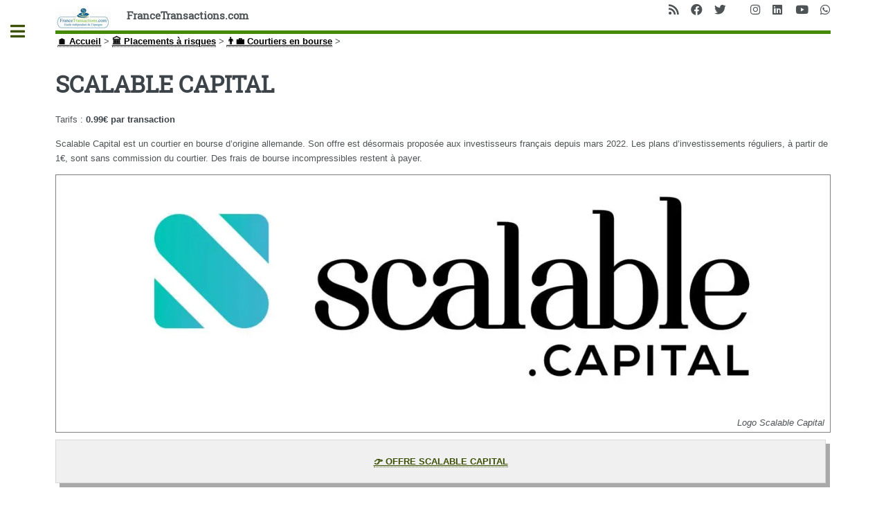

--- FILE ---
content_type: text/html; charset=UTF-8
request_url: https://www.francetransactions.com/bourse/courtiers/scalable-capital.html
body_size: 45333
content:
<!DOCTYPE HTML>
<html dir="ltr" lang="fr">
<head>
<meta http-equiv="Content-Type" content="text/html; charset=utf-8" />
<meta name="viewport" content="width=device-width, initial-scale=1" />
<base href="https://www.francetransactions.com/" />
<title>SCALABLE CAPITAL - FranceTransactions.com</title> <meta name="description" content="Scalable Capital est un courtier en bourse d&#8217;origine allemande. Son offre est désormais proposée aux investisseurs français depuis mars 2022. Les plans d&#8217;investissements réguliers, à partir de 1€, sont sans commission du courtier. Des frais de bourse incompressibles restent à payer." /><style type='text/css'>img.adapt-img{max-width:100%;height:auto;}.adapt-img-wrapper {display:inline-block;max-width:100%;position:relative;background-position:center;background-size:cover;background-repeat:no-repeat;line-height:1px;overflow:hidden}.adapt-img-wrapper.intrinsic{display:block}.adapt-img-wrapper.intrinsic::before{content:'';display:block;height:0;width:100%;}.adapt-img-wrapper.intrinsic img{position:absolute;left:0;top:0;width:100%;height:auto;}.adapt-img-wrapper.loading:not(.loaded){background-size: cover;}@media (min-width:300.5px){.adapt-img-wrapper.intrinsic-desktop{display:block}.adapt-img-wrapper.intrinsic-desktop::before{content:'';display:block;height:0;width:100%;}.adapt-img-wrapper.intrinsic-desktop img{position:absolute;left:0;top:0;width:100%;height:auto;}}.adapt-img-background{width:100%;height:0}@media print{html .adapt-img-wrapper{background:none}}</style>
<!--[if !IE]><!--><script type='text/javascript'>/*<![CDATA[*/var adaptImgDocLength=170549;adaptImgAsyncStyles="picture.adapt-img-wrapper{background-size:0;}";adaptImgLazy=true;(function(){function d(a){var b=document.documentElement;b.className=b.className+" "+a}function f(a){var b=window.onload;window.onload="function"!=typeof window.onload?a:function(){b&&b();a()}}document.createElement("picture");adaptImgLazy&&d("lazy");var a=!1;if("undefined"!==typeof window.performance)a=window.performance.timing,a=(a=~~(adaptImgDocLength/(a.responseEnd-a.connectStart)))&&50>a;else{var c=navigator.connection||navigator.mozConnection||navigator.webkitConnection;"undefined"!==typeof c&&
(a=3==c.type||4==c.type||/^[23]g$/.test(c.type))}a&&d("aislow");var e=function(){var a=document.createElement("style");a.type="text/css";a.innerHTML=adaptImgAsyncStyles;var b=document.getElementsByTagName("style")[0];b.parentNode.insertBefore(a,b);window.matchMedia||window.onbeforeprint||beforePrint()};"undefined"!==typeof jQuery?jQuery(function(){jQuery(window).load(e)}):f(e)})();/*]]>*/</script>

<!--<![endif]-->
<link rel="canonical" href="https://www.francetransactions.com/bourse/courtiers/scalable-capital.html" /><link rel="icon" type="image/x-icon" href="https://www.francetransactions.com/favicon.ico" /><link rel="shortcut icon" type="image/x-icon" href="https://www.francetransactions.com/favicon.ico" /><link rel="amphtml" href="https://www.francetransactions.com/amp/bourse/courtiers/scalable-capital.html"><meta name="robots" content="index,follow" /><meta name="robots" content="max-snippet:240" /><meta name="robots" content="max-image-preview:large" /><meta name="robots" content="max-video-preview:3" /><meta name="keywords" itemprop="keywords" content="Courtier en bourse, en ligne,Néocourtier,Scalable Capital" /><meta name="google-site-verification" content="omMvgomKvhpO2Efmt5UOEfwgJ-3P7M9G-JIOheVwRV4" /><meta itemprop="image" content="https://www.francetransactions.com/IMG/arton94685.jpg"><meta itemprop="name" content="SCALABLE CAPITAL"><meta itemprop="description" content="Scalable Capital est un courtier en bourse d&#039;origine allemande. Son offre est désormais proposée aux investisseurs français depuis mars 2022.&nbsp;(...)"><meta http-equiv="last-modified" content="2025-03-14T12:41:05Z" /><meta itemprop="image" content="https://www.francetransactions.com/IMG/arton94685.jpg"><meta property="og:title" content="SCALABLE CAPITAL" /><meta property="og:image" content="https://www.francetransactions.com/IMG/arton94685.jpg" /><meta property="og:description" content="Scalable Capital est un courtier en bourse d&#039;origine allemande. Son offre est désormais proposée aux investisseurs français depuis mars 2022.&nbsp;(...)" /><meta property="og:site_name" content="Guide Epargne" /><meta property="og:url" content="https://www.francetransactions.com/bourse/courtiers/scalable-capital.html" /><meta property="fb:admins" content="1452205429" /><meta property="fb:app_id" content="196160027174520" /><meta property="og:type" content="article" /><meta name="twitter:card" content="summary_large_image"><meta name="twitter:site" content="@GuideEpargne"><meta name="twitter:url" content="https://www.francetransactions.com/bourse/courtiers/scalable-capital.html"><meta name="twitter:title" content="SCALABLE CAPITAL"><meta name="twitter:description" content="Scalable Capital est un courtier en bourse d&#039;origine allemande. Son offre est désormais proposée aux investisseurs français depuis mars 2022.&nbsp;(...)"><meta name="twitter:image" content="https://www.francetransactions.com/IMG/arton94685.jpg"><meta name="twitter:domain" content="FranceTransactions.com"/><link rel="manifest" href="/manifest.json" /><link rel="preconnect" href="https://cdn.francetransactions.com" crossorigin /><link rel="preconnect" href="https://ajax.googleapis.com" crossorigin /><link rel="apple-touch-icon" sizes="180x180" href="https://cdn.francetransactions.com/favicon/apple-touch-icon.png" /><link rel="icon" type="image/png" sizes="32x32" href="https://cdn.francetransactions.com/favicon/favicon-32x32.png" /><link rel="icon" type="image/png" sizes="16x16" href="https://cdn.francetransactions.com/favicon/favicon-16x16.png" /><link rel="mask-icon" href="https://cdn.francetransactions.com/favicon/safari-pinned-tab.svg" color="#5bbad5" /><meta name='impact-site-verification' value='1021181408' /><meta name="msapplication-TileColor" content="#da532c" /><meta name="theme-color" content="#ffffff" /><style>.hide{display:none}header.major {margin:15px 0 10px 0}#header .icons{text-align:right;position:absolute;top:0;right:0}#header{border-bottom:5px solid #458802;padding:6em 0 1em;position:relative}.arbo ol {display:inline-flex;padding-left:0}figure {border:1px grey solid}#main .inner section {margin-top:10px;padding:10px;border-radius:6px}#main>.inner>section{clear:both}#main>.inner>section:after{display:block;content:'';clear:both}.encart{margin:10px 0 10px 0;padding:15px 5px 0px 5px;background-color:#efefef;border-radius:5px;}.buzzbtn{text-align:center;margin-top:10px;}.buzzbtntxt{margin-bottom:40px;background:#f0f0f0;-moz-box-shadow:6px 6px 0 #a9a9a9;-webkit-box-shadow:6px 6px 0 #a9a9a9;box-shadow:6px 6px 0 #a9a9a9;border:1px solid #d8d8d8;margin-right:7px;padding:20px;}.audio-tag {border-radius:2px;background:black;color:white;padding:4px 7px;font-size:12px;font-weight:700;letter-spacing:-0.3px;height:10px;line-height:10px;white-space:nowrap;margin-right:6px;z-index:11;display:inline}table td {vertical-align:middle}table a {border-bottom:none}.texteencadre-spip spip {background-color:aliceblue}.tooltip_me {max-width:300px}.evtdesc {border:1px solid grey;border-radius:5px;margin-left:10px;padding:5px}a.ensavplus {display: inline-block;vertical-align: top;text-align: center;position: relative;transition-property: background,border,box-shadow,color,opacity,transform;transition-duration: 0.3s;-webkit-tap-highlight-color: rgba(0,0,0,0);font-size: 16px;line-height: 1.20!important;font-weight: 600;font-style: normal;text-transform: uppercase;letter-spacing: 0em;border-radius: 0.3em;padding: 0.8em 1.4em;background: #00aeef;border-color: transparent;color: #ffffff!important;box-shadow: 0 0.3em 0.6em rgb(153 153 153 / 75%);}.button.btnmc {background-color:lightgrey;box-shadow:none;margin-bottom:1em} .empty {background-size: 14px 13px;height: 13px;top: 1px;width: 69px;background-repeat: repeat-x;display: inline-block;overflow: hidden;position: relative;background-image: url([data-uri])}.note {background-size: 14px 13px;height: 13px;top: 1px;background-repeat: repeat-x;display: block;background-image: url([data-uri])}@media screen and (min-width:960px){div.cs_sommaire{display:block;float:right;margin-left:1em;margin-right:.4em;overflow:auto;z-index:100;max-height:350px;text-align:left}a.sommaire_ancre{background:transparent url(/prive/images/spip_out.gif) no-repeat scroll left center;padding-left:10px;text-decoration:none}div.cs_sommaire a:after{display:none}div.cs_sommaire_avec_fond{background:transparent url(/design/img/coin.gif) no-repeat scroll left top;border-right:1px solid rgb(153,153,153);border-bottom:1px solid rgb(153,153,153);padding-bottom:.1em}div.cs_sommaire_sans_fond{border:thin solid gray;background-color:#FFF}div.cs_sommaire_inner{margin:3pt}div.cs_sommaire_titre_avec_fond,div.cs_sommaire_titre_sans_fond{border-bottom:1px dotted silver;line-height:1;position:inherit;font-weight:700;text-align:center}div.cs_sommaire_titre_avec_fond{margin-left:15px}div.cs_sommaire ul{margin:.3em .5em .1em .7em;padding:0;font-size:84%;list-style-image:none;list-style-position:outside;list-style-type:none}div.cs_sommaire ul li{margin:0;padding:0;list-style-image:none;list-style-position:outside;list-style-type:none}div.cs_sommaire_titre_avec_fond,div.cs_sommaire_titre_sans_fond{background:transparent url(/prive/images/deplierbas.gif) no-repeat scroll right center;cursor:pointer;padding:.3em 18px}div.cs_sommaire_replie{background:transparent url(/prive/images/deplierhaut_rtl.gif) no-repeat scroll right center;border:none}.cs_sommaire_invisible{display:none}}@media (min-width:1400px){#main .inner {max-width:1400px}} @media (max-width:480px){li.odd {padding-left:0}a.button.big {overflow:hidden}#main>.inner>section{padding-left:2rem;padding-right:2rem}.icons{display:none}.accueil{display:none}.spip_poesie {border-left:0}.geto {margin-left:0px}}img.adapt-img{max-width:100%;height:auto}.adapt-img-wrapper{display:inline-block;max-width:100%;position:relative;background-position:center;background-size:cover;background-repeat:no-repeat;line-height:1px;overflow:hidden}.arbo ol{display:inline-flex}#main .inner section{margin-top:10px;padding:10px;border-radius:6px}#main>.inner>section{clear:both}#main>.inner>section:after{display:block;content:'';clear:both}@media (max-width:480px){#main>.inner>section{padding-left:2rem;padding-right:2rem}.icons{display:none}.accueil{display:none}.arbo ol{font-size:.8em}}.fa-facebook:before{content:"\f09a"}.fa-instagram:before{content:"\f16d"}.fa-whatsapp:before{content:"\f232"}.fa-linkedin:before{content:"\f08c"}.fa-rss:before{content:"\f09e"}.fa-twitter:before{content:"\f099"}.fa-youtube:before{content:"\f167"}a,b,body,div,form,h1,header,html,img,li,nav,ol,section,small,span,ul{margin:0;padding:0;border:0;font-size:100%;font:inherit;vertical-align:baseline}header,nav,section{display:block}body{-webkit-text-size-adjust:none;-ms-overflow-style:scrollbar;background:#fff}input::-moz-focus-inner{border:0;padding:0}input{-moz-appearance:none;-webkit-appearance:none;-ms-appearance:none;appearance:none}@-ms-viewport{width:device-width}html{box-sizing:border-box}*,:after,:before{box-sizing:inherit}body.is-preload *,body.is-preload :after,body.is-preload :before{-moz-animation:none!important;-webkit-animation:none!important;-ms-animation:none!important;animation:none!important}body,input{color:#7f888f;font-family:'Open Sans',sans-serif;font-size:13pt;font-weight:400;line-height:1.65}@media screen and (max-width:1680px){body,input{font-size:11pt}}@media screen and (max-width:1280px){body,input{font-size:10pt}}@media screen and (max-width:360px){body,input{font-size:9pt}}a{border-bottom:1px dotted;color:#458802;text-decoration:none}b{color:#3d4449;font-weight:600}h1{font-size:2.5em;margin:0 0 .5em;color:#3d4449;font-family:'Roboto Slab',serif;font-weight:700;line-height:1.5;}@media screen and (max-width:736px){h1{font-size:2em;line-height:1.4}}.align-right{text-align:right}form{margin:0 0 2em}input[type=search]{-moz-appearance:none;-webkit-appearance:none;-ms-appearance:none;appearance:none;background:#fff;border-radius:.375em;border:1px solid rgba(210,215,217,.75);color:inherit;display:block;outline:0;padding:0 1em;text-decoration:none;width:100%}input[type=search]{height:2.75em}::-webkit-input-placeholder{color:#9fa3a6!important;opacity:1}:-moz-placeholder{color:#9fa3a6!important;opacity:1}::-moz-placeholder{color:#9fa3a6!important;opacity:1}:-ms-input-placeholder{color:#9fa3a6!important;opacity:1}.icon{text-decoration:none;border-bottom:none;position:relative}.icon:before{-moz-osx-font-smoothing:grayscale;-webkit-font-smoothing:antialiased;display:inline-block;font-style:normal;font-variant:normal;text-rendering:auto;line-height:1;text-transform:none;font-family:'Font Awesome 5 Free';font-weight:400;line-height:inherit}.icon>.label{display:none}.icon.solid:before{font-weight:900}.icon.brands:before{font-family:'Font Awesome 5 Brands'}.image{border-radius:.375em;border:0;display:inline-block;position:relative}.image img{border-radius:.375em;display:block}ol{list-style:decimal;margin:0 0 2em;padding-left:1.25em}ol li{padding-left:.25em}ul{list-style:disc;margin:0 0 2em;padding-left:1em}ul li{padding-left:.5em}ul.icons{list-style:none;padding-left:0}ul.icons li{display:inline-block;padding:0 1em 0 0}ul.icons li:last-child{padding-right:0}ul.icons li .icon{color:inherit}ul.icons li .icon:before{font-size:1.25em}button.primary{background-color:#458802;box-shadow:none;color:#fff!important}@media screen and (max-width:480px){body,html{min-width:320px}}#wrapper{display:-moz-flex;display:-webkit-flex;display:-ms-flex;display:flex;-moz-flex-direction:row-reverse;-webkit-flex-direction:row-reverse;-ms-flex-direction:row-reverse;flex-direction:row-reverse;min-height:100vh}#main{-moz-flex-grow:1;-webkit-flex-grow:1;-ms-flex-grow:1;flex-grow:1;-moz-flex-shrink:1;-webkit-flex-shrink:1;-ms-flex-shrink:1;flex-shrink:1;width:100%}#main>.inner{padding:0 6em .1em;margin:0 auto;}#main>.inner>section{padding:6em 0 4em;border-top:2px solid rgba(210,215,217,.75)}#main>.inner>section:first-of-type{border-top:0!important}#main>.inner>section{padding:5em 0 3em}}@media screen and (max-width:736px){#main>.inner{padding:0 2em .1em}#main>.inner>section{padding:3em 0 1em}}#search form{text-decoration:none;position:relative}#search form:before{-moz-osx-font-smoothing:grayscale;-webkit-font-smoothing:antialiased;font-style:normal;font-variant:normal;text-rendering:auto;text-transform:none!important;font-family:'Font Awesome 5 Free';font-weight:900;-moz-transform:scaleX(-1);-webkit-transform:scaleX(-1);-ms-transform:scaleX(-1);transform:scaleX(-1);color:#7f888f;content:'ï€‚';display:block;font-size:1.5em;height:2em;line-height:2em;opacity:.325;position:absolute;right:0;text-align:center;top:0;width:2em}#sidebar{-moz-flex-grow:0;-webkit-flex-grow:0;-ms-flex-grow:0;flex-grow:0;-moz-flex-shrink:0;-webkit-flex-shrink:0;-ms-flex-shrink:0;flex-shrink:0;background-color:#f5f6f7;font-size:.9em;position:relative;width:26em}#sidebar>.inner{padding:2.2222222222em 2.2222222222em 2.4444444444em;position:relative;width:26em}#sidebar>.inner>*{border-bottom:2px solid rgba(210,215,217,.75);margin:0 0 3.5em;padding:0 0 3.5em}#sidebar>.inner>*>:last-child{margin-bottom:0}#sidebar>.inner>:last-child{border-bottom:0;margin-bottom:0;padding-bottom:0}#sidebar>.inner>.alt{background-color:#eff1f2;border-bottom:0;margin:-2.2222222222em 0 4.4444444444em -2.2222222222em;padding:2.2222222222em;width:calc(100% + 4.4444444444em)}#sidebar.inactive{margin-left:-26em}#sidebar.inactive .inner{margin-left:-26em}#sidebar>.inner{padding:1.6666666667em 1.6666666667em 1.3333333333em;width:24em}#sidebar>.inner>.alt{margin:-1.6666666667em 0 3.3333333333em -1.6666666667em;padding:1.6666666667em;width:calc(100% + 3.3333333333em)}#sidebar.inactive{margin-left:-24em}}#sidebar.inactive{box-shadow:none}#sidebar>.inner{-webkit-overflow-scrolling:touch;height:100%;left:0;overflow-x:hidden;overflow-y:auto;position:absolute;top:0}#sidebar>.inner:after{content:'';display:block;height:4em;width:100%}body.is-preload #sidebar{display:none}}#header{border-bottom:5px solid #458802;padding:6em 0 1em;position:relative}#header>*{-moz-flex:1;-webkit-flex:1;-ms-flex:1;flex:1;margin-bottom:0}#header .logo{border-bottom:0;color:inherit;font-family:'Roboto Slab',serif;font-size:1.125em}@media screen and (max-width:1680px){#header{padding-top:5em}}@media screen and (max-width:736px){#header{padding-top:6.5em}#header .logo{font-size:1.25em;margin:0}#header .icons{height:5em;line-height:5em;position:absolute;right:-.5em;top:0}}#menu ul{color:#3d4449;font-family:'Roboto Slab',serif;font-weight:400;letter-spacing:.075em;list-style:none;margin-bottom:0;padding:0;text-transform:uppercase}#menu ul a,#menu ul span{border-bottom:0;color:inherit;display:block;font-size:.9em;padding:.625em 0}#menu ul span.opener{text-decoration:none;position:relative}#menu ul span.opener:before{-moz-osx-font-smoothing:grayscale;-webkit-font-smoothing:antialiased;display:inline-block;font-style:normal;font-variant:normal;text-rendering:auto;line-height:1;text-transform:none!important;font-family:'Font Awesome 5 Free';font-weight:900;color:#9fa3a6;content:'ï¸';position:absolute;right:0}#menu ul span.opener.active+ul{display:block}#menu ul span.opener.active:before{-moz-transform:rotate(-180deg);-webkit-transform:rotate(-180deg);-ms-transform:rotate(-180deg);transform:rotate(-180deg)}#menu>ul>li{border-top:1px solid rgba(210,215,217,.75);margin:.5em 0 0;padding:.5em 0 0}#menu>ul>li>ul{color:#9fa3a6;display:none;margin:.5em 0 1.5em;padding-left:1em}#menu>ul>li>ul a,#menu>ul>li>ul span{font-size:.8em}#menu>ul>li>ul>li{margin:.125em 0 0;padding:.125em 0 0}#menu>ul>li:first-child{border-top:0;margin-top:0;padding-top:0}ol,ul{list-style:none;margin-left:0}.on{font-weight:700}.spip_logo_left{float:left;margin-right:1.5em;margin-bottom:1.5em}.image{border-radius:.375em;border:0;display:inline-block;position:relative}.image img{border-radius:.375em;display:block}.arbo a{color:#000}#header .spip_logo_left{margin-bottom:0}#sidebar #menu a{color:#3d4449;text-decoration:none}#main>.inner>section{clear:both}#main>.inner>section:after{display:block;content:'';clear:both}#main img{max-width:100%;height:auto}@media (max-width:480px){#main>.inner>section{padding-left:2rem;padding-right:2rem}}.clearfix:after{content:"\0020";display:block;height:0;clear:both;visibility:hidden;overflow:hidden}.clearfix{display:inline-table}.clearfix{height:1%}.clearfix{display:block}.item_prom .tooltip_me{opacity:0;box-shadow:0 0 5px #aaa;z-index:1;display:none;width:auto;padding:10px;color:#555;font-size:15px;background:#fff;border:1px solid #ddd;position:absolute}#header{padding:10px 0 0 0}#header .logo{font-weight:900}.clearfix{display:block}body,input{color:#4e5356}img{display:inline;border-top:0;border-bottom:0;border-left:0;border-right:0}a{color:#3b5003;font-weight:900;text-decoration:underline}#main .inner section{margin-top:10px;padding:10px;border-radius:6px}#menu ul>li.offre{background-color:#f8f8ff;padding:10px;color:#000;font-weight:700;border-radius:6px}.imagebord{width:100%;border:1px grey solid;background-color:#fff}.spip_logo{margin:0}img.spip_logos{display:flex;margin:auto}picture.jpg{display:flex}@media screen and (max-width:960px){.nomob3{display:none}h1{font-size:2em}}@media screen and (max-width:800px){body{color:#130906}h1{font-size:1.5em}}@media screen and (max-width:780px){.nom_site_spip{font-size:small}}@media screen and (max-width:680px){.nom_site_spip{display:none}}.hide{display:none}#onesignal-slidedown-container{font-size:16px;position:fixed;z-index:2258594000;left:0;right:0;-webkit-font-smoothing:initial}#onesignal-slidedown-container.slide-down{top:0}#onesignal-slidedown-container.slide-down #onesignal-slidedown-dialog{width:500px;-webkit-animation-name:slideDownEnter;-webkit-animation-iteration-count:1;-webkit-animation-timing-function:ease-out;-webkit-animation-duration:.4s;-webkit-animation-fill-mode:forwards;animation-name:slideDownEnter;animation-iteration-count:1;animation-timing-function:ease-out;animation-duration:.4s;animation-fill-mode:forwards}#onesignal-slidedown-container #onesignal-slidedown-dialog{box-sizing:border-box;max-width:100%;margin:0 auto;box-shadow:0 1px 6px rgba(5,27,44,.06),0 2px 32px rgba(5,27,44,.16)!important;background:#fff!important;padding:1.5em;border-bottom-left-radius:.5em;border-bottom-right-radius:.5em;font-family:-apple-system,BlinkMacSystemFont,"Segoe UI",Roboto,Helvetica,Arial,sans-serif,"Apple Color Emoji","Segoe UI Emoji","Seoe UI Symbol"}#onesignal-slidedown-container #onesignal-slidedown-dialog .slidedown-body{box-sizing:border-box;margin:0}#onesignal-slidedown-container #onesignal-slidedown-dialog .slidedown-body-icon{box-sizing:border-box;float:left;width:80px;height:80px;position:relative}#onesignal-slidedown-container #onesignal-slidedown-dialog .slidedown-body-icon img{width:100%;height:100%}#onesignal-slidedown-container #onesignal-slidedown-dialog .slidedown-body-message{box-sizing:border-box;padding:0 0 0 1em;float:left;width:calc(100% - 80px);line-height:1.45em;color:#051b2c!important}#onesignal-slidedown-container #onesignal-slidedown-dialog button{box-sizing:border-box;display:inline-block;padding:.375rem 1rem;font-size:.9625em;font-weight:400;line-height:1.5;text-align:center;white-space:nowrap;vertical-align:middle;border:1px solid transparent;border-radius:.25rem;font-family:inherit;letter-spacing:.05em;margin:0}#onesignal-slidedown-container #onesignal-slidedown-dialog .slidedown-button{padding:.75em 1.5em;font-size:1em;border-radius:.25em;font-weight:400;box-shadow:unset;display:-ms-flexbox;display:flex}#onesignal-slidedown-container #onesignal-slidedown-dialog .slidedown-button.primary{background:#0078d1;color:#fff!important}#onesignal-slidedown-container #onesignal-slidedown-dialog .slidedown-button.secondary{box-shadow:none;background:#fff!important;color:#0078d1!important}#onesignal-slidedown-container #onesignal-slidedown-dialog .primary.slidedown-button+.secondary.slidedown-button{margin-right:.714em}#onesignal-slidedown-container #onesignal-slidedown-dialog .slidedown-footer{position:relative}#onesignal-slidedown-container #onesignal-slidedown-dialog .align-right{float:right}#onesignal-slidedown-container #onesignal-slidedown-dialog .clearfix{display:block;-webkit-backface-visibility:initial!important;backface-visibility:initial!important}#onesignal-slidedown-container #onesignal-slidedown-dialog .clearfix:after{content:'';display:block;height:0;clear:both;visibility:hidden}@keyframes slideDownEnter{0%{transform:translateY(-150%)}100%{transform:translateY(0)}}@media (max-width:480px){ul li{padding-left:0}}#main .inner{background-color:#fff}.hide{display:none}#onesignal-popover-container,#onesignal-slidedown-container{font-size:16px;position:fixed;z-index:2258594000;left:0;right:0;-webkit-font-smoothing:initial}#onesignal-popover-container.slide-down,#onesignal-slidedown-container.slide-down{top:0}#onesignal-popover-container.slide-down #onesignal-popover-dialog,#onesignal-popover-container.slide-down #onesignal-slidedown-dialog,#onesignal-slidedown-container.slide-down #onesignal-popover-dialog,#onesignal-slidedown-container.slide-down #onesignal-slidedown-dialog{width:500px;-webkit-animation-name:slideDownEnter;-webkit-animation-iteration-count:1;-webkit-animation-timing-function:ease-out;-webkit-animation-duration:.4s;-webkit-animation-fill-mode:forwards;animation-name:slideDownEnter;animation-iteration-count:1;animation-timing-function:ease-out;animation-duration:.4s;animation-fill-mode:forwards}#onesignal-popover-container #onesignal-popover-dialog,#onesignal-popover-container #onesignal-slidedown-dialog,#onesignal-slidedown-container #onesignal-popover-dialog,#onesignal-slidedown-container #onesignal-slidedown-dialog{box-sizing:border-box;max-width:100%;margin:0 auto;box-shadow:0 1px 6px rgba(5,27,44,.06),0 2px 32px rgba(5,27,44,.16)!important;background:#fff!important;padding:1.5em;border-bottom-left-radius:.5em;border-bottom-right-radius:.5em;font-family:-apple-system,BlinkMacSystemFont,"Segoe UI",Roboto,Helvetica,Arial,sans-serif,"Apple Color Emoji","Segoe UI Emoji","Seoe UI Symbol"}#onesignal-popover-container #onesignal-popover-dialog .popover-body,#onesignal-popover-container #onesignal-popover-dialog .slidedown-body,#onesignal-popover-container #onesignal-slidedown-dialog .popover-body,#onesignal-popover-container #onesignal-slidedown-dialog .slidedown-body,#onesignal-slidedown-container #onesignal-popover-dialog .popover-body,#onesignal-slidedown-container #onesignal-popover-dialog .slidedown-body,#onesignal-slidedown-container #onesignal-slidedown-dialog .popover-body,#onesignal-slidedown-container #onesignal-slidedown-dialog .slidedown-body{box-sizing:border-box;margin:0}#onesignal-popover-container #onesignal-popover-dialog .popover-body-icon,#onesignal-popover-container #onesignal-popover-dialog .slidedown-body-icon,#onesignal-popover-container #onesignal-slidedown-dialog .popover-body-icon,#onesignal-popover-container #onesignal-slidedown-dialog .slidedown-body-icon,#onesignal-slidedown-container #onesignal-popover-dialog .popover-body-icon,#onesignal-slidedown-container #onesignal-popover-dialog .slidedown-body-icon,#onesignal-slidedown-container #onesignal-slidedown-dialog .popover-body-icon,#onesignal-slidedown-container #onesignal-slidedown-dialog .slidedown-body-icon{box-sizing:border-box;float:left;width:80px;height:80px;position:relative}#onesignal-popover-container #onesignal-popover-dialog .popover-body-icon img,#onesignal-popover-container #onesignal-popover-dialog .slidedown-body-icon img,#onesignal-popover-container #onesignal-slidedown-dialog .popover-body-icon img,#onesignal-popover-container #onesignal-slidedown-dialog .slidedown-body-icon img,#onesignal-slidedown-container #onesignal-popover-dialog .popover-body-icon img,#onesignal-slidedown-container #onesignal-popover-dialog .slidedown-body-icon img,#onesignal-slidedown-container #onesignal-slidedown-dialog .popover-body-icon img,#onesignal-slidedown-container #onesignal-slidedown-dialog .slidedown-body-icon img{width:100%;height:100%}#onesignal-popover-container #onesignal-popover-dialog .popover-body-message,#onesignal-popover-container #onesignal-popover-dialog .slidedown-body-message,#onesignal-popover-container #onesignal-slidedown-dialog .popover-body-message,#onesignal-popover-container #onesignal-slidedown-dialog .slidedown-body-message,#onesignal-slidedown-container #onesignal-popover-dialog .popover-body-message,#onesignal-slidedown-container #onesignal-popover-dialog .slidedown-body-message,#onesignal-slidedown-container #onesignal-slidedown-dialog .popover-body-message,#onesignal-slidedown-container #onesignal-slidedown-dialog .slidedown-body-message{box-sizing:border-box;padding:0 0 0 1em;float:left;width:calc(100% - 80px);line-height:1.45em;-o-user-select:none;-webkit-user-select:none;-moz-user-select:none;-ms-user-select:none;user-select:none;cursor:default;color:#051b2c!important}#onesignal-popover-container #onesignal-popover-dialog button,#onesignal-popover-container #onesignal-slidedown-dialog button,#onesignal-slidedown-container #onesignal-popover-dialog button,#onesignal-slidedown-container #onesignal-slidedown-dialog button{box-sizing:border-box;display:inline-block;padding:.375rem 1rem;font-size:.9625em;font-weight:400;line-height:1.5;text-align:center;white-space:nowrap;vertical-align:middle;cursor:pointer;-webkit-user-select:none;-moz-user-select:none;-ms-user-select:none;user-select:none;border:1px solid transparent;border-radius:.25rem;font-family:inherit;letter-spacing:.05em;transition:background-color 75ms;margin:0}#onesignal-popover-container #onesignal-popover-dialog .popover-button,#onesignal-popover-container #onesignal-popover-dialog .slidedown-button,#onesignal-popover-container #onesignal-slidedown-dialog .popover-button,#onesignal-popover-container #onesignal-slidedown-dialog .slidedown-button,#onesignal-slidedown-container #onesignal-popover-dialog .popover-button,#onesignal-slidedown-container #onesignal-popover-dialog .slidedown-button,#onesignal-slidedown-container #onesignal-slidedown-dialog .popover-button,#onesignal-slidedown-container #onesignal-slidedown-dialog .slidedown-button{padding:.75em 1.5em;font-size:1em;border-radius:.25em;font-weight:400;box-shadow:unset;display:-ms-flexbox;display:flex}#onesignal-popover-container #onesignal-popover-dialog .popover-button.primary,#onesignal-popover-container #onesignal-popover-dialog .slidedown-button.primary,#onesignal-popover-container #onesignal-slidedown-dialog .popover-button.primary,#onesignal-popover-container #onesignal-slidedown-dialog .slidedown-button.primary,#onesignal-slidedown-container #onesignal-popover-dialog .popover-button.primary,#onesignal-slidedown-container #onesignal-popover-dialog .slidedown-button.primary,#onesignal-slidedown-container #onesignal-slidedown-dialog .popover-button.primary,#onesignal-slidedown-container #onesignal-slidedown-dialog .slidedown-button.primary{background:#0078d1;color:#fff!important;transition:75ms linear}#onesignal-popover-container #onesignal-popover-dialog .popover-button.primary:hover,#onesignal-popover-container #onesignal-popover-dialog .slidedown-button.primary:hover,#onesignal-popover-container #onesignal-slidedown-dialog .popover-button.primary:hover,#onesignal-popover-container #onesignal-slidedown-dialog .slidedown-button.primary:hover,#onesignal-slidedown-container #onesignal-popover-dialog .popover-button.primary:hover,#onesignal-slidedown-container #onesignal-popover-dialog .slidedown-button.primary:hover,#onesignal-slidedown-container #onesignal-slidedown-dialog .popover-button.primary:hover,#onesignal-slidedown-container #onesignal-slidedown-dialog .slidedown-button.primary:hover{background:#0062ab}#onesignal-popover-container #onesignal-popover-dialog .popover-button.primary:active,#onesignal-popover-container #onesignal-popover-dialog .slidedown-button.primary:active,#onesignal-popover-container #onesignal-slidedown-dialog .popover-button.primary:active,#onesignal-popover-container #onesignal-slidedown-dialog .slidedown-button.primary:active,#onesignal-slidedown-container #onesignal-popover-dialog .popover-button.primary:active,#onesignal-slidedown-container #onesignal-popover-dialog .slidedown-button.primary:active,#onesignal-slidedown-container #onesignal-slidedown-dialog .popover-button.primary:active,#onesignal-slidedown-container #onesignal-slidedown-dialog .slidedown-button.primary:active{background:#004c85}#onesignal-popover-container #onesignal-popover-dialog .popover-button.primary.disabled,#onesignal-popover-container #onesignal-popover-dialog .slidedown-button.primary.disabled,#onesignal-popover-container #onesignal-slidedown-dialog .popover-button.primary.disabled,#onesignal-popover-container #onesignal-slidedown-dialog .slidedown-button.primary.disabled,#onesignal-slidedown-container #onesignal-popover-dialog .popover-button.primary.disabled,#onesignal-slidedown-container #onesignal-popover-dialog .slidedown-button.primary.disabled,#onesignal-slidedown-container #onesignal-slidedown-dialog .popover-button.primary.disabled,#onesignal-slidedown-container #onesignal-slidedown-dialog .slidedown-button.primary.disabled{background-color:#ced3d8;cursor:default}#onesignal-popover-container #onesignal-popover-dialog .popover-button.secondary,#onesignal-popover-container #onesignal-popover-dialog .slidedown-button.secondary,#onesignal-popover-container #onesignal-slidedown-dialog .popover-button.secondary,#onesignal-popover-container #onesignal-slidedown-dialog .slidedown-button.secondary,#onesignal-slidedown-container #onesignal-popover-dialog .popover-button.secondary,#onesignal-slidedown-container #onesignal-popover-dialog .slidedown-button.secondary,#onesignal-slidedown-container #onesignal-slidedown-dialog .popover-button.secondary,#onesignal-slidedown-container #onesignal-slidedown-dialog .slidedown-button.secondary{box-shadow:none;background:#fff!important;color:#0078d1!important}#onesignal-popover-container #onesignal-popover-dialog .popover-button.secondary:hover,#onesignal-popover-container #onesignal-popover-dialog .slidedown-button.secondary:hover,#onesignal-popover-container #onesignal-slidedown-dialog .popover-button.secondary:hover,#onesignal-popover-container #onesignal-slidedown-dialog .slidedown-button.secondary:hover,#onesignal-slidedown-container #onesignal-popover-dialog .popover-button.secondary:hover,#onesignal-slidedown-container #onesignal-popover-dialog .slidedown-button.secondary:hover,#onesignal-slidedown-container #onesignal-slidedown-dialog .popover-button.secondary:hover,#onesignal-slidedown-container #onesignal-slidedown-dialog .slidedown-button.secondary:hover{color:#005391}#onesignal-popover-container #onesignal-popover-dialog .popover-button.secondary:active,#onesignal-popover-container #onesignal-popover-dialog .slidedown-button.secondary:active,#onesignal-popover-container #onesignal-slidedown-dialog .popover-button.secondary:active,#onesignal-popover-container #onesignal-slidedown-dialog .slidedown-button.secondary:active,#onesignal-slidedown-container #onesignal-popover-dialog .popover-button.secondary:active,#onesignal-slidedown-container #onesignal-popover-dialog .slidedown-button.secondary:active,#onesignal-slidedown-container #onesignal-slidedown-dialog .popover-button.secondary:active,#onesignal-slidedown-container #onesignal-slidedown-dialog .slidedown-button.secondary:active{color:#001f35}#onesignal-popover-container #onesignal-popover-dialog .primary.popover-button+.secondary.popover-button,#onesignal-popover-container #onesignal-popover-dialog .primary.slidedown-button+.secondary.slidedown-button,#onesignal-popover-container #onesignal-slidedown-dialog .primary.popover-button+.secondary.popover-button,#onesignal-popover-container #onesignal-slidedown-dialog .primary.slidedown-button+.secondary.slidedown-button,#onesignal-slidedown-container #onesignal-popover-dialog .primary.popover-button+.secondary.popover-button,#onesignal-slidedown-container #onesignal-popover-dialog .primary.slidedown-button+.secondary.slidedown-button,#onesignal-slidedown-container #onesignal-slidedown-dialog .primary.popover-button+.secondary.popover-button,#onesignal-slidedown-container #onesignal-slidedown-dialog .primary.slidedown-button+.secondary.slidedown-button{margin-right:.714em}#onesignal-popover-container #onesignal-popover-dialog .popover-footer,#onesignal-popover-container #onesignal-popover-dialog .slidedown-footer,#onesignal-popover-container #onesignal-slidedown-dialog .popover-footer,#onesignal-popover-container #onesignal-slidedown-dialog .slidedown-footer,#onesignal-slidedown-container #onesignal-popover-dialog .popover-footer,#onesignal-slidedown-container #onesignal-popover-dialog .slidedown-footer,#onesignal-slidedown-container #onesignal-slidedown-dialog .popover-footer,#onesignal-slidedown-container #onesignal-slidedown-dialog .slidedown-footer{position:relative}#onesignal-popover-container #onesignal-popover-dialog .align-right,#onesignal-popover-container #onesignal-slidedown-dialog .align-right,#onesignal-slidedown-container #onesignal-popover-dialog .align-right,#onesignal-slidedown-container #onesignal-slidedown-dialog .align-right{float:right}#onesignal-popover-container #onesignal-popover-dialog .clearfix,#onesignal-popover-container #onesignal-slidedown-dialog .clearfix,#onesignal-slidedown-container #onesignal-popover-dialog .clearfix,#onesignal-slidedown-container #onesignal-slidedown-dialog .clearfix{display:block;-webkit-backface-visibility:initial!important;backface-visibility:initial!important}#onesignal-popover-container #onesignal-popover-dialog .clearfix:after,#onesignal-popover-container #onesignal-slidedown-dialog .clearfix:after,#onesignal-slidedown-container #onesignal-popover-dialog .clearfix:after,#onesignal-slidedown-container #onesignal-slidedown-dialog .clearfix:after{content:'';display:block;height:0;clear:both;visibility:hidden}@keyframes slideDownEnter{0%{transform:translateY(-150%)}100%{transform:translateY(0)}}@keyframes slideDownExit{0%{transform:translateY(0)}100%{transform:translateY(-150%)}}@keyframes slideUpEnter{0%{transform:translateY(150%)}100%{transform:translateY(0)}}@keyframes slideUpExit{0%{transform:translateY(0)}100%{transform:translateY(150%)}}</style><link rel="alternate" type="application/rss+xml" title="Flux RSS guide épargne" href="https://www.francetransactions.com/rssfeed.xml" /><link rel="stylesheet" href="/design/css/gz/fontawesome-all-min.20230720-001.css" media="print" onload="this.media='all'"/><link rel="stylesheet" href="/design/css/gz/main-20231224-001.css" media="print" onload="this.media='all';this.onload=null;"/><link rel="stylesheet" href="https://cdn.francetransactions.com/design/css/gz/spip-20221118-002.css" media="print" onload="this.media='all';this.onload=null;"/><link rel="stylesheet" href="/design/css/gz/theme-20230906-001.css" media="print" onload="this.media='all';this.onload=null;"/><link rel="stylesheet" href="https://cdn.francetransactions.com/design/css/gz/image_responsive-20220915-001.css" media="print" onload="this.media='all';this.onload=null;"/><link rel="stylesheet" href="/design/css/gz/perso-20231202-001.css" media="print" onload="this.media='all'"/><link rel="stylesheet" href="https://cdn.francetransactions.com/design/css/gz/shariff.min-20220915-001.css" media="print" onload="this.media='all'"/><style>@media (max-width:480px){li.odd {padding-left:0}ul li{padding-left:0}}</style><script defer src="https://ajax.googleapis.com/ajax/libs/jquery/3.6.0/jquery.min.js"></script><script defer src="/design/js/event-listen-passive.js"></script><script async src="https://pagead2.googlesyndication.com/pagead/js/adsbygoogle.js?client=ca-pub-8187178897964238" crossorigin="anonymous"></script><script defer src="/design/js/spipopup.min.js"></script><script type="application/ld+json">{"@context": "http://schema.org","@type": "Organization","url": "https://www.francetransactions.com","logo": "https://www.francetransactions.com/design/icon-ft-192-192.png","description": "Guide épargne : tout pour optimiser votre épargne et vos placements","sameAs": ["https://www.facebook.com/Epargne","https://twitter.com/guideepargne","https://www.instagram.com/guideepargne/","https://www.linkedin.com/company/francetransactions-com/","https://www.youtube.com/user/MonEpargne/videos"],"brand": {"@type": "Brand","name": "Guide épargne"},"product": {"@type": "Product","name": "SCALABLE CAPITAL","itemReviewed": {"@type": "Thing","name": "SCALABLE CAPITAL"},"aggregateRating": {"@type": "AggregateRating","ratingValue": "19.7","bestRating": "20","ratingCount": "1201"}},"datePublished": "2022-03-18 09:35:28","dateModified": "2025-03-14 13:41:05"}</script><!-- Plugin Métas + -->
<link rel="schema.DC" href="https://purl.org/dc/elements/1.1/" /><link rel="schema.DCTERMS" href="https://purl.org/dc/terms/" /><meta name="DC.Format" content="text/html" /><meta name="DC.Type" content="Text" /><meta name="DC.Language" content="fr" /><meta name="DC.Title" lang="fr" content="Scalable Capital &#8211; FranceTransactions.com" /><meta name="DC.Description.Abstract" lang="fr" content="Scalable Capital est une plateforme d&#039;investissement en ligne qui offre des services de courtage et de gestion de patrimoine automatis&#233;e (robo-advisor)." /><meta name="DC.Date" content="2026-01-05" /><meta name="DC.Date.Modified" content="2025-03-14" /><meta name="DC.Identifier" content="https://www.francetransactions.com/scalable-capital" /><meta name="DC.Publisher" content="FranceTransactions.com" /><meta name="DC.Source" content="https://www.francetransactions.com" /><meta name="DC.Creator" content="FranceTransactions.com" /><meta property="og:rich_attachment" content="true" /><meta property="og:site_name" content="FranceTransactions.com" /><meta property="og:type" content="article" /><meta property="og:title" content="Scalable Capital &#8211; FranceTransactions.com" /><meta property="og:locale" content="fr_FR" /><meta property="og:url" content="https://www.francetransactions.com/scalable-capital" /><meta property="og:description" content="Scalable Capital est une plateforme d&#039;investissement en ligne qui offre des services de courtage et de gestion de patrimoine automatis&#233;e (robo-advisor)." /><meta property="og:image" content="https://www.francetransactions.com/local/cache-vignettes/L762xH400/b041c7df84f2dee97c7ba8b4bb24ea-885da.jpg" /><meta property="og:image:width" content="761" /><meta property="og:image:height" content="400" /><meta property="og:image:type" content="image/jpeg" /><meta property="article:published_time" content="2026-01-05" /><meta property="article:modified_time" content="2025-03-14" /><meta property="article:author" content="FranceTransactions.com" /><meta name="twitter:card" content="summary_large_image" /><meta name="twitter:title" content="Scalable Capital &#8211; FranceTransactions.com" /><meta name="twitter:description" content="Scalable Capital est une plateforme d&#039;investissement en ligne qui offre des services de courtage et de gestion de patrimoine automatis&#233;e (robo-advisor)." /><meta name="twitter:dnt" content="on" /><meta name="twitter:url" content="https://www.francetransactions.com/scalable-capital" /><meta name="twitter:image" content="https://www.francetransactions.com/local/cache-vignettes/L506xH253/725030bbbd69aef525a6b864cdd77e-f6608.jpg?1741955402" />
</head>
<body class="is-preload"><div id="wrapper"><div id="main"><div id="onesignal-slidedown-container" class="hide onesignal-slidedown-container onesignal-reset slide-down"><div id="onesignal-slidedown-dialog" class="onesignal-slidedown-dialog"><div id="normal-slidedown"><div class="slidedown-body" id="slidedown-body"><div class="slidedown-body-icon"><img src="/images/icon-64-64.png" loading="lazy" width="64" height="64" alt="Notifications FranceTransactions.com" /></div><div class="slidedown-body-message">Pour ne rien rater de l'<b>actualité des placements épargne</b>, inscrivez-vous à nos notifications.</div><div class="clearfix"></div><div id="onesignal-loading-container"></div></div><div class="slidedown-footer" id="slidedown-footer"><button class="align-right primary slidedown-button" id="webpush-subscribe">Accepter</button><button class="align-right secondary slidedown-button" id="webpush-cancel">Annuler</button><div class="clearfix"></div></div></div></div></div><div class="inner"><header id="header"><div class="accueil nomob3">
<div id="logo_site_spip" class="logo"><img class='spip_logo_left' alt='FranceTransactions.com' src="local/cache-vignettes/L80xH32/siteon0-5526d.jpg?1667399999" width='80' height='32' /> <span class="nom_site_spip ">FranceTransactions.com</span>

</div> 
</div><ul class="icons nomob3">

	<li><a class="icon solid fa-rss" title="FranceTransactions.com sur rss" href="https://www.francetransactions.com/rssfeed.xml"><span class="label">RSS</span></a></li>

	<li><a class="icon brands fa-facebook" title="FranceTransactions.com sur facebook" href="https://www.facebook.com/Epargne"><span class="label">Facebook</span></a></li>

	<li><a class="icon brands fa-twitter" title="FranceTransactions.com sur twitter" href="https://twitter.com/guideepargne"><span class="label">Twitter</span></a></li>

	<li><a class="icon brands fa-mastodon" title="FranceTransactions.com sur mastodon" href="https://mastodon.social/@guide_epargne"><span class="label">Mastodon</span></a></li>

	<li><a class="icon brands fa-instagram" title="FranceTransactions.com sur instagram" href="https://www.instagram.com/guideepargne/"><span class="label">Instagram</span></a></li>

	

	

	<li><a class="icon brands fa-linkedin" title="FranceTransactions.com sur linkedin" href="https://www.linkedin.com/company/francetransactions-com/"><span class="label">Linkedin</span></a></li>

	<li><a class="icon brands fa-youtube" title="FranceTransactions.com sur youtube" href="https://www.youtube.com/@Guide_epargne"><span class="label">Youtube</span></a></li>

	

	

	

	

	<li><a class="icon brands fa-whatsapp" title="FranceTransactions.com sur whatsapp" href="https://whatsapp.com/channel/0029Vabbf6gDeOMzFDUhX92b"><span class="label">Whatsapp</span></a></li>

	

	

	

	

	

</ul></header><nav class="arbo"><ol itemscope itemtype="https://schema.org/BreadcrumbList"><li itemprop="itemListElement" itemscope itemtype="https://schema.org/ListItem"><a href="https://www.francetransactions.com/" itemprop="item" >&#127968; <span itemprop="name">Accueil</span></a><span class="divider"> &gt; </span><meta itemprop="position" content="1" /></li><li itemprop="itemListElement" itemscope itemtype="https://schema.org/ListItem"><a itemprop="item" href="/bourse/"><span itemprop="name">🏛️ Placements à risques</span></a><span class="divider"> &gt; </span><meta itemprop="position" content="2" /></li><li itemprop="itemListElement" itemscope itemtype="https://schema.org/ListItem"><a itemprop="item" href="/bourse/courtiers/"><span itemprop="name">👨‍💼 Courtiers en bourse</span></a><span class="divider"> &gt; </span><meta itemprop="position" content="3" /></li></ol></nav><h1>SCALABLE CAPITAL</h1>
Tarifs&nbsp;: <b>0.99€ par transaction</b>
<p>Scalable Capital est un courtier en bourse d&#8217;origine allemande. Son offre est désormais proposée aux investisseurs français depuis mars 2022. Les plans d&#8217;investissements réguliers, à partir de 1€, sont sans commission du courtier. Des frais de bourse incompressibles restent à payer.</p>
		<div class="imagebord"><picture class="adapt-img-wrapper loading c2613978175 jpg" style="background-image:url([data-uri])">
<!--[if IE 9]><video style="display: none;"><![endif]--><source media="(-webkit-min-device-pixel-ratio: 2), (min-resolution: 2dppx)" srcset="local/adapt-img/180/20x/IMG/arton94685.jpg@.webp?1677001737 360w, local/adapt-img/320/20x/IMG/arton94685.jpg@.webp?1681050661 640w, local/adapt-img/480/20x/IMG/arton94685.jpg@.webp?1677506358 960w, local/adapt-img/640/20x/IMG/arton94685.jpg@.webp?1677167137 1280w, local/adapt-img/960/20x/IMG/arton94685.jpg@.webp?1677495196 1920w, local/adapt-img/1170/20x/IMG/arton94685.jpg@.webp?1685915755 2340w, local/adapt-img/1300/20x/IMG/arton94685.jpg@.webp?1676221618 2600w" sizes="(min-width: 1300px) 1300px, 100vw" type="image/webp"><source media="(-webkit-min-device-pixel-ratio: 2), (min-resolution: 2dppx)" srcset="local/adapt-img/180/20x/IMG/arton94685.jpg?1672997791 360w, local/adapt-img/320/20x/IMG/arton94685.jpg?1668702179 640w, local/adapt-img/480/20x/IMG/arton94685.jpg?1668702179 960w, local/adapt-img/640/20x/IMG/arton94685.jpg?1668702180 1280w, local/adapt-img/960/20x/IMG/arton94685.jpg?1668702180 1920w, local/adapt-img/1170/20x/IMG/arton94685.jpg?1684920986 2340w, local/adapt-img/1300/20x/IMG/arton94685.jpg?1668702180 2600w" sizes="(min-width: 1300px) 1300px, 100vw" type="image/jpeg"><source media="(-webkit-min-device-pixel-ratio: 1.5), (min-resolution: 1.5dppx)" srcset="local/adapt-img/180/15x/IMG/arton94685.jpg@.webp?1681022414 270w, local/adapt-img/320/15x/IMG/arton94685.jpg@.webp?1681011508 480w, local/adapt-img/480/15x/IMG/arton94685.jpg@.webp?1676912737 720w, local/adapt-img/640/15x/IMG/arton94685.jpg@.webp?1681019687 960w, local/adapt-img/960/15x/IMG/arton94685.jpg@.webp?1680290466 1440w, local/adapt-img/1170/15x/IMG/arton94685.jpg@.webp?1684585342 1755w, local/adapt-img/1300/15x/IMG/arton94685.jpg@.webp?1678819217 1950w" sizes="(min-width: 1300px) 1300px, 100vw" type="image/webp"><source media="(-webkit-min-device-pixel-ratio: 1.5), (min-resolution: 1.5dppx)" srcset="local/adapt-img/180/15x/IMG/arton94685.jpg?1672997791 270w, local/adapt-img/320/15x/IMG/arton94685.jpg?1668702179 480w, local/adapt-img/480/15x/IMG/arton94685.jpg?1668702179 720w, local/adapt-img/640/15x/IMG/arton94685.jpg?1668702179 960w, local/adapt-img/960/15x/IMG/arton94685.jpg?1668702180 1440w, local/adapt-img/1170/15x/IMG/arton94685.jpg?1699266493 1755w, local/adapt-img/1300/15x/IMG/arton94685.jpg?1668702180 1950w" sizes="(min-width: 1300px) 1300px, 100vw" type="image/jpeg"><source media="(-webkit-min-device-pixel-ratio: 1), (min-resolution: 1dppx)" srcset="local/adapt-img/180/10x/IMG/arton94685.jpg@.webp?1681024257 180w, local/adapt-img/320/10x/IMG/arton94685.jpg@.webp?1678686613 320w, local/adapt-img/480/10x/IMG/arton94685.jpg@.webp?1676748506 480w, local/adapt-img/640/10x/IMG/arton94685.jpg@.webp?1681022414 640w, local/adapt-img/960/10x/IMG/arton94685.jpg@.webp?1676712381 960w, local/adapt-img/1170/10x/IMG/arton94685.jpg@.webp?1682948450 1170w, local/adapt-img/1300/10x/IMG/arton94685.jpg@.webp?1676150013 1300w" sizes="(min-width: 1300px) 1300px, 100vw" type="image/webp"><!--[if IE 9]></video><![endif]-->
<img class='adapt-img spip_logo spip_logos' alt='SCALABLE CAPITAL' src='local/adapt-img/1300/10x/IMG/arton94685.jpg?1668481335' width="1300" height="400" fetchpriority='high' itemprop='image' title='SCALABLE CAPITAL' srcset='local/adapt-img/180/10x/IMG/arton94685.jpg?1672997791 180w, local/adapt-img/320/10x/IMG/arton94685.jpg?1668702179 320w, local/adapt-img/480/10x/IMG/arton94685.jpg?1668702179 480w, local/adapt-img/640/10x/IMG/arton94685.jpg?1668702179 640w, local/adapt-img/960/10x/IMG/arton94685.jpg?1668702180 960w, local/adapt-img/1170/10x/IMG/arton94685.jpg?1686263864 1170w, local/adapt-img/1300/10x/IMG/arton94685.jpg?1668481335 1300w' sizes='(min-width: 1300px) 1300px, 100vw' loading='lazy' onload='this.parentNode.className+=&#039; loaded&#039;' /></picture><figcaption>Logo Scalable Capital</figcaption></div>
		
<div class="buzzbtn">
	<div class="buzzbtntxt">
		<a href="/details/offre_969_produit.htm" rel="nofollow" title="Offre SCALABLE CAPITAL" >👉 OFFRE SCALABLE CAPITAL</a>	
	</div>
</div>

 <p class="mt7 nomob3"><a href="courtier-en-ligne" rel="tag" class="button btnmc small mr5">Courtier en bourse, en ligne</a><a href="neocourtier" rel="tag" class="button btnmc small mr5">Néocourtier</a><a href="scalable-capital" rel="tag" class="button btnmc small mr5">Scalable Capital</a></p>

Publié le <time itemprop="datePublished" datetime="2022-03-18T08:35:28Z">vendredi 18 mars 2022</time><span class="auteurs" itemprop="author" itemscope itemtype="https://schema.org/Person"> par  <span class="vcard"><a class="url fn spip_in" href="/FranceTransactions-com.html"><span itemprop="name">FranceTransactions.com</span></a></span></span>
, mis à jour le <time itemprop="dateModified" datetime="2025-03-14T12:41:05Z">vendredi 14 mars 2025&nbsp;à 13 h 41</time>
<div class="ShariffSC"><div class="shariff shariff-align-flex-start shariff-widget-align-flex-start" style="display:none"><ul class="shariff-buttons theme-round orientation-horizontal buttonsize-medium"> <li class="shariff-button linkedin shariff-nocustomcolor" style="background-color:#1488bf"><a href="https://www.linkedin.com/shareArticle?mini=true&amp;url=https://www.francetransactions.com/bourse/courtiers/scalable-capital.html&amp;title=SCALABLE CAPITAL" title="Partager sur LinkedIn" aria-label="Partager sur LinkedIn" role="button" rel="noopener nofollow" class="shariff-link" style="background-color:#0077b5;color:#fff" target="_blank"><span class="shariff-icon" style=""><svg width="32px" height="20px" xmlns="http://www.w3.org/2000/svg" viewBox="0 0 27 32"><path fill="#0077b5" d="M6.2 11.2v17.7h-5.9v-17.7h5.9zM6.6 5.7q0 1.3-0.9 2.2t-2.4 0.9h0q-1.5 0-2.4-0.9t-0.9-2.2 0.9-2.2 2.4-0.9 2.4 0.9 0.9 2.2zM27.4 18.7v10.1h-5.9v-9.5q0-1.9-0.7-2.9t-2.3-1.1q-1.1 0-1.9 0.6t-1.2 1.5q-0.2 0.5-0.2 1.4v9.9h-5.9q0-7.1 0-11.6t0-5.3l0-0.9h5.9v2.6h0q0.4-0.6 0.7-1t1-0.9 1.6-0.8 2-0.3q3 0 4.9 2t1.9 6z"></path></svg></span></a></li><li class="shariff-button mailto shariff-nocustomcolor" style="background-color:#a8a8a8"><a href="mailto:?body=Scalable Capital est un courtier en bourse d&#8217;origine allemande. Son offre est désormais proposée aux investisseurs français depuis mars 2022. Les plans d&#8217;investissements réguliers, à partir de 1€, sont sans commission du courtier. Des frais de bourse incompressibles restent à payer. https://www.francetransactions.com/bourse/courtiers/scalable-capital.html&amp;subject=A lire sur FranceTransactions.com - SCALABLE CAPITAL" title="Envoyer cet article par courriel" aria-label="Envoyer cet article par courriel" role="button" rel="noopener nofollow" class="shariff-link" style="background-color:#999;color:#fff"><span class="shariff-icon" style=""><svg width="32px" height="20px" xmlns="http://www.w3.org/2000/svg" viewBox="0 0 32 32"><path fill="#999" d="M32 12.7v14.2q0 1.2-0.8 2t-2 0.9h-26.3q-1.2 0-2-0.9t-0.8-2v-14.2q0.8 0.9 1.8 1.6 6.5 4.4 8.9 6.1 1 0.8 1.6 1.2t1.7 0.9 2 0.4h0.1q0.9 0 2-0.4t1.7-0.9 1.6-1.2q3-2.2 8.9-6.1 1-0.7 1.8-1.6zM32 7.4q0 1.4-0.9 2.7t-2.2 2.2q-6.7 4.7-8.4 5.8-0.2 0.1-0.7 0.5t-1 0.7-0.9 0.6-1.1 0.5-0.9 0.2h-0.1q-0.4 0-0.9-0.2t-1.1-0.5-0.9-0.6-1-0.7-0.7-0.5q-1.6-1.1-4.7-3.2t-3.6-2.6q-1.1-0.7-2.1-2t-1-2.5q0-1.4 0.7-2.3t2.1-0.9h26.3q1.2 0 2 0.8t0.9 2z"></path></svg></span></a></li><li class="shariff-button twitter shariff-nocustomcolor" style="background-color:black"><a href="https://x.com/share?url=https://www.francetransactions.com/bourse/courtiers/scalable-capital.html&amp;text=SCALABLE+CAPITAL&amp;via=GuideEpargne" title="Partager sur Twitter" aria-label="Partager sur Twitter" role="button" rel="noopener nofollow" class="shariff-link" style="background-color:black;color:black" target="_blank"><span class="shariff-icon" style="background-color:black"><svg xmlns="http://www.w3.org/2000/svg" width="32" height="32" viewBox="0 0 15 15"><path d="M12.6.75h2.454l-5.36 6.142L16 15.25h-4.937l-3.867-5.07-4.425 5.07H.316l5.733-6.57L0 .75h5.063l3.495 4.633L12.601.75Zm-.86 13.028h1.36L4.323 2.145H2.865z"/></svg></span></a></li><li class="shariff-button facebook shariff-nocustomcolor" style="background-color:#4273c8"><a href="https://www.facebook.com/sharer/sharer.php?u=https://www.francetransactions.com/bourse/courtiers/scalable-capital.html" title="Partager sur Facebook" aria-label="Partager sur Facebook" role="button" rel="nofollow" class="shariff-link" style="background-color:#3b5998;color:#fff" target="_blank"><span class="shariff-icon" style=""><svg width="32px" height="20px" xmlns="http://www.w3.org/2000/svg" viewBox="0 0 18 32"><path fill="#3b5998" d="M17.1 0.2v4.7h-2.8q-1.5 0-2.1 0.6t-0.5 1.9v3.4h5.2l-0.7 5.3h-4.5v13.6h-5.5v-13.6h-4.5v-5.3h4.5v-3.9q0-3.3 1.9-5.2t5-1.8q2.6 0 4.1 0.2z"></path></svg></span></a></li><li class="shariff-button shariff-nocustomcolor" style="background-color:#5cbe4a"><a href="https://api.whatsapp.com/send?text=SCALABLE CAPITAL https://www.francetransactions.com/bourse/courtiers/scalable-capital.html" role="button" rel="noopener nofollow" class="shariff-link" target="_blank" title="Envoyer cet article sur WhatsApp" style="background-color:#34af23; color:#fff"><span class="shariff-icon" style=""><svg width="32px" height="20px" xmlns="http://www.w3.org/2000/svg" viewBox="0 0 32 32"><path fill="#34af23" d="M17.6 17.4q0.2 0 1.7 0.8t1.6 0.9q0 0.1 0 0.3 0 0.6-0.3 1.4-0.3 0.7-1.3 1.2t-1.8 0.5q-1 0-3.4-1.1-1.7-0.8-3-2.1t-2.6-3.3q-1.3-1.9-1.3-3.5v-0.1q0.1-1.6 1.3-2.8 0.4-0.4 0.9-0.4 0.1 0 0.3 0t0.3 0q0.3 0 0.5 0.1t0.3 0.5q0.1 0.4 0.6 1.6t0.4 1.3q0 0.4-0.6 1t-0.6 0.8q0 0.1 0.1 0.3 0.6 1.3 1.8 2.4 1 0.9 2.7 1.8 0.2 0.1 0.4 0.1 0.3 0 1-0.9t0.9-0.9zM14 26.9q2.3 0 4.3-0.9t3.6-2.4 2.4-3.6 0.9-4.3-0.9-4.3-2.4-3.6-3.6-2.4-4.3-0.9-4.3 0.9-3.6 2.4-2.4 3.6-0.9 4.3q0 3.6 2.1 6.6l-1.4 4.2 4.3-1.4q2.8 1.9 6.2 1.9zM14 2.2q2.7 0 5.2 1.1t4.3 2.9 2.9 4.3 1.1 5.2-1.1 5.2-2.9 4.3-4.3 2.9-5.2 1.1q-3.5 0-6.5-1.7l-7.4 2.4 2.4-7.2q-1.9-3.2-1.9-6.9 0-2.7 1.1-5.2t2.9-4.3 4.3-2.9 5.2-1.1z"></path></svg></span></a></li></ul></div></div>
		
	
				  	
<h2 class="spip">Scalable Capital</h2>
<p>Scalable Capital est une plateforme d&#8217;investissement digitale leader en Europe. Avec le courtier Scalable, les clients peuvent négocier des actions, des ETF, des fonds et des cryptomonnaies de manière indépendante et ainsi constituer leur propre portefeuille. Ils peuvent faire investir leur épargne de manière professionnelle via le service de gestion de patrimoine numérique. Plus de 500.000 clients utilisent déjà ces services. L’entreprise a été fondée en 2014 et est déjà active en Allemagne, Royaume-Uni, France et en Autriche. L&#8217;entreprise, supervisée par la BaFin et la Bundesbank, compte plus de 6 milliards d&#8217;euros sur sa plateforme. En plus de son activité pour les particuliers, la société développe des solutions B2B. Parmi ses partenaires de longue date figurent ING, Barclays Bank au Royaume-Uni, le robo-advisor Oskar et le groupe Santander en Espagne. Scalable Capital emploie plus de 380 personnes dans ses bureaux de Munich, Berlin et Londres. Avec l&#8217;équipe fondatrice et l&#8217;équipe de direction centrée autour des fondateurs Erik Podzuweit et Florian Prucker, tous travaillent pour permettre à chacun de devenir un véritable investisseur.</p>
<h2 class="spip">Plans d&#8217;investissement à partir de 1€</h2>
<p>Tous les plans d’investissement sont sans commission et disponibles à partir d’1€ d’investissement.</p>
<h2 class="spip">Actions, ETF, cryptomonnaies</h2>
<p>Scalable Capital permet d&#8217;investir, sans commission ni frais de change, négocier 6.000 actions internationales, plus de 1.700 ETF et 2.200  fonds, ainsi que les principales cryptomonnaies. L&#8217;offre tarifaire FREE Broker permet de mettre en place des plans d’investissement en actions et en ETF, sans commission, mais également de réaliser des transactions sans commission sur plus de 700 ETF PRIME de partenaires. Les frais d&#8217;ordre sur les autres instruments ne sont que de 0,99 €. Avec son modèle au &#171;&nbsp;forfait&nbsp;&#187;, la plateforme permet aux investisseurs d’effectuer un nombre illimité de transactions pour un coût fixe de 2,99 € par mois.</p>
<p>Large gamme de titres disponibles&nbsp;: Actions, crypto, fonds et plus de 1 900 ETF de tous les émetteurs</p>
<h2 class="spip">Trois modèles tarifaires Scalable Capital</h2><ol class="spip"><li> <strong>FREE Broker</strong>&nbsp;: Nombre illimité de plans d&#8217;investissement, sans frais (actions, ETF et crypto). Les ETF PRIME d&#8217;Invesco, iShares et Xtrackers sont toujours gratuits. Chaque transaction supplémentaire sur les actions, fonds et autres ETF coûte 0,99 €. Pas de volume d&#8217;ordre minimum</li><li> <strong>PRIME Broker</strong>&nbsp;: Toutes les fonctionnalités du FREE Broker sont incluses. Tarif mensuel fixe avec transactions illimitées&nbsp;: 2,99 € par mois (paiement annuel). Nombre illimité de transactions et de plans d&#8217;investissement (les transactions inférieures à 250 € coûtent 0,99 € par transaction)</li><li> <strong>PRIME+ Broker</strong>&nbsp;: Toutes les fonctionnalités du PRIME Broker sont incluses. Bénéficiez d&#8217;un taux de rémunération  jusqu&#8217;à 500 000 € sur vos liquidités. Tarif mensuel fixe avec transactions illimitées&nbsp;: 4,99 € par mois (paiement mensuel)</li></ol><h2 class="spip">Frais de courtage</h2>

<h2 class="unders">SCALABLE CAPITAL : Détails offre FREE BROKER</h2>
<table class="spip" >
<thead>
<tr>
	<th colspan="2">
			<b>SCALABLE CAPITAL : Synthèse offre FREE BROKER <sup>(*)</sup></b>
	</th>
</tr>	
</thead>
<tbody>
			
<tr>
	<td colspan="2">
		Nom commercial de l'offre : <b>FREE BROKER</b>	</td>
</tr>
			
<tr>
	<td colspan="2">
		Marchés/Places boursières : <b>EURONEXT Paris, Bruxelles, Amsterdam, Lisbonne</b>	</td>
</tr>
			
<tr>
	<td colspan="2">
		Devise : <b>EUR (€uros)</b>	</td>
</tr>
			
<tr>
	<td colspan="2">
		Dépôt minimum (ouverture de compte): <b>1.00 €uros</b>	</td>
</tr>
			
<tr>
	<td colspan="2">
		<b>Pas de minimum d'ordres / mois.</b>	</td>
</tr>
</tbody><thead><tr><th colspan="2">SCALABLE CAPITAL : Frais de courtage FREE BROKER</th></tr></thead><tbody>
			
<tr>
	<td></td>
	<td>
		Frais de courtage fixe (minimum) : <b>1.50€</b>	</td>
</tr>
			
<tr>
	<td></td>
	<td>
		Frais de courtage proportionnels : <b>0,0100 %</b> du montant de la transaction	</td>
</tr>
			
<tr>
	<td colspan="2">
		Frais de courtage par titre : <b>0,9900 EUR</b>	</td>
</tr>
</tbody><thead><tr><th colspan="2">SCALABLE CAPITAL : Frais abonnement FREE BROKER</th></tr></thead><tbody>
			
<tr>
	<td></td>
	<td>
		Abonnement mensuel : <b>Néant</b>	</td>
</tr>
</tbody><thead><tr><th colspan="2">SCALABLE CAPITAL : Droits de garde FREE BROKER</th></tr></thead><tbody>
			
<tr>
	<td></td>
	<td>
		Droits de garde annuel : <b>0.00 €uros</b>	</td>
</tr>
			
<tr>
	<td></td>
	<td>
		Droits de garde minimum : <b>Néant</b>	</td>
</tr>
</tbody><thead><tr><th colspan="2">SCALABLE CAPITAL : Services additionnels inclus dans l'offre FREE BROKER</th></tr></thead><tbody>
			
<tr>
	<td></td>
	<td>
		- Portefeuille fictif	</td>
</tr>
			
<tr>
	<td></td>
	<td>
		- Alertes de cours	</td>
</tr>
			
<tr>
	<td></td>
	<td>
		- Cours en temps réel	</td>
</tr>
</tbody><thead><tr><th colspan="2">SCALABLE CAPITAL : Offres spéciales FREE BROKER</th></tr></thead><tbody>
			
<tr>
	<td></td>
	<td>
		Offre transfert de compte : <b>Aucune offre actuellement</b>	</td>
</tr>
</tbody><thead><tr><th colspan="2">SCALABLE CAPITAL : À noter sur l'offre FREE BROKER</th></tr></thead><tbody>
			
<tr>
	<td colspan="2">
		Sans Abonnement. Tarif applicable sur les actions, ETF et cryptomonnaies. Un spread de 0.99% est appliqué sur les cryptomonnaies.	</td>
</tr>
</tbody>
<tfoot>
<tr>
	<td colspan="2">
<sup>(*)</sup> : <i>
Date de dernière mise à jour du tarif FREE BROKER dans notre guide Bourse : 15/03/2022 .Données indicatives uniquement, consultez le site du courtier pour obtenir le détail des tarifs.</i>
	</td>
</tr>
</tfoot>
</table>
<h2 class="unders">SCALABLE CAPITAL : Détails offre PRIME BROKER</h2>
<table class="spip" >
<thead>
<tr>
	<th colspan="2">
			<b>SCALABLE CAPITAL : Synthèse offre PRIME BROKER <sup>(*)</sup></b>
	</th>
</tr>	
</thead>
<tbody>
			
<tr>
	<td colspan="2">
		Nom commercial de l'offre : <b>PRIME BROKER</b>	</td>
</tr>
			
<tr>
	<td colspan="2">
		Marchés/Places boursières : <b>EURONEXT Paris, Bruxelles, Amsterdam, Lisbonne</b>	</td>
</tr>
			
<tr>
	<td colspan="2">
		Devise : <b>EUR (€uros)</b>	</td>
</tr>
			
<tr>
	<td colspan="2">
		Dépôt minimum (ouverture de compte): <b>1.00 €uros</b>	</td>
</tr>
			
<tr>
	<td colspan="2">
		<b>Pas de minimum d'ordres / mois.</b>	</td>
</tr>
</tbody><thead><tr><th colspan="2">SCALABLE CAPITAL : Frais de courtage PRIME BROKER</th></tr></thead><tbody>
			
<tr>
	<td></td>
	<td>
		Frais de courtage fixe (minimum) : <b>1.50€</b>	</td>
</tr>
			
<tr>
	<td></td>
	<td>
		Frais de courtage proportionnels : <b>0,0100 %</b> du montant de la transaction	</td>
</tr>
</tbody><thead><tr><th colspan="2">SCALABLE CAPITAL : Frais abonnement PRIME BROKER</th></tr></thead><tbody>
			
<tr>
	<td></td>
	<td>
		Abonnement mensuel : <b>2.99 €</b>	</td>
</tr>
</tbody><thead><tr><th colspan="2">SCALABLE CAPITAL : Droits de garde PRIME BROKER</th></tr></thead><tbody>
			
<tr>
	<td></td>
	<td>
		Droits de garde annuel : <b>0.00 €uros</b>	</td>
</tr>
			
<tr>
	<td></td>
	<td>
		Droits de garde minimum : <b>Néant</b>	</td>
</tr>
</tbody><thead><tr><th colspan="2">SCALABLE CAPITAL : Services additionnels inclus dans l'offre PRIME BROKER</th></tr></thead><tbody>
			
<tr>
	<td></td>
	<td>
		- Portefeuille fictif	</td>
</tr>
			
<tr>
	<td></td>
	<td>
		- Alertes de cours	</td>
</tr>
			
<tr>
	<td></td>
	<td>
		- Cours en temps réel	</td>
</tr>
</tbody><thead><tr><th colspan="2">SCALABLE CAPITAL : Offres spéciales PRIME BROKER</th></tr></thead><tbody>
			
<tr>
	<td></td>
	<td>
		Offre transfert de compte : <b>Aucune offre actuellement</b>	</td>
</tr>
</tbody><thead><tr><th colspan="2">SCALABLE CAPITAL : À noter sur l'offre PRIME BROKER</th></tr></thead><tbody>
			
<tr>
	<td colspan="2">
		Tarif applicable sur les actions, ETF et cryptomonnaies. Un spread de 0.69% est appliqué sur les cryptomonnaies.	</td>
</tr>
</tbody>
<tfoot>
<tr>
	<td colspan="2">
<sup>(*)</sup> : <i>
Date de dernière mise à jour du tarif PRIME BROKER dans notre guide Bourse : 15/03/2022 .Données indicatives uniquement, consultez le site du courtier pour obtenir le détail des tarifs.</i>
	</td>
</tr>
</tfoot>
</table>
<h2 class="unders">SCALABLE CAPITAL : Détails offre PRIME BROKER FLEX</h2>
<table class="spip" >
<thead>
<tr>
	<th colspan="2">
			<b>SCALABLE CAPITAL : Synthèse offre PRIME BROKER FLEX <sup>(*)</sup></b>
	</th>
</tr>	
</thead>
<tbody>
			
<tr>
	<td colspan="2">
		Nom commercial de l'offre : <b>PRIME BROKER FLEX</b>	</td>
</tr>
			
<tr>
	<td colspan="2">
		Marchés/Places boursières : <b>EURONEXT Paris, Bruxelles, Amsterdam, Lisbonne</b>	</td>
</tr>
			
<tr>
	<td colspan="2">
		Devise : <b>EUR (€uros)</b>	</td>
</tr>
			
<tr>
	<td colspan="2">
		Dépôt minimum (ouverture de compte): <b>1.00 €uros</b>	</td>
</tr>
			
<tr>
	<td colspan="2">
		<b>Pas de minimum d'ordres / mois.</b>	</td>
</tr>
</tbody><thead><tr><th colspan="2">SCALABLE CAPITAL : Frais de courtage PRIME BROKER FLEX</th></tr></thead><tbody>
			
<tr>
	<td></td>
	<td>
		Frais de courtage fixe (minimum) : <b>1.50€</b>	</td>
</tr>
			
<tr>
	<td></td>
	<td>
		Frais de courtage proportionnels : <b>0,0100 %</b> du montant de la transaction	</td>
</tr>
</tbody><thead><tr><th colspan="2">SCALABLE CAPITAL : Frais abonnement PRIME BROKER FLEX</th></tr></thead><tbody>
			
<tr>
	<td></td>
	<td>
		Abonnement mensuel : <b>4.99 €</b>	</td>
</tr>
</tbody><thead><tr><th colspan="2">SCALABLE CAPITAL : Droits de garde PRIME BROKER FLEX</th></tr></thead><tbody>
			
<tr>
	<td></td>
	<td>
		Droits de garde annuel : <b>0.00 €uros</b>	</td>
</tr>
			
<tr>
	<td></td>
	<td>
		Droits de garde minimum : <b>Néant</b>	</td>
</tr>
</tbody><thead><tr><th colspan="2">SCALABLE CAPITAL : Services additionnels inclus dans l'offre PRIME BROKER FLEX</th></tr></thead><tbody>
			
<tr>
	<td></td>
	<td>
		- Portefeuille fictif	</td>
</tr>
			
<tr>
	<td></td>
	<td>
		- Alertes de cours	</td>
</tr>
			
<tr>
	<td></td>
	<td>
		- Cours en temps réel	</td>
</tr>
</tbody><thead><tr><th colspan="2">SCALABLE CAPITAL : Offres spéciales PRIME BROKER FLEX</th></tr></thead><tbody>
			
<tr>
	<td></td>
	<td>
		Offre transfert de compte : <b>Aucune offre actuellement</b>	</td>
</tr>
</tbody><thead><tr><th colspan="2">SCALABLE CAPITAL : À noter sur l'offre PRIME BROKER FLEX</th></tr></thead><tbody>
			
<tr>
	<td colspan="2">
		Abonnement payable mensuellement. Tarif applicable sur les actions, ETF et cryptomonnaies. Un spread de 0.69% est appliqué sur les cryptomonnaies.	</td>
</tr>
</tbody>
<tfoot>
<tr>
	<td colspan="2">
<sup>(*)</sup> : <i>
Date de dernière mise à jour du tarif PRIME BROKER FLEX dans notre guide Bourse : 15/03/2022 .Données indicatives uniquement, consultez le site du courtier pour obtenir le détail des tarifs.</i>
	</td>
</tr>
</tfoot>
</table>

<div class="buzzbtn">
	<div class="buzzbtntxt">
		<a href="/details/offre_969_produit.htm" rel="nofollow" title="Offre SCALABLE CAPITAL" >👉 OFFRE SCALABLE CAPITAL</a>	
	</div>
</div>
	<h2 class="unders">&#128269; Avis & notations</h2> <span itemtype="http://schema.org/Product" itemscope><link itemprop="image" href="https://www.francetransactions.com/IMG/arton94685.jpg?1661498051" /><meta itemprop="name" content="SCALABLE CAPITAL" /><meta itemprop="description" content="Bourse&nbsp;: guide des courtiers en ligne, panorama des courtiers en ligne référencés sur notre site. Comparatif des tarifs et des services des brokers en ligne." /><div itemprop="review" itemtype="http://schema.org/Review" itemscope>Avis des lecteurs de <span itemprop="author" itemscope itemtype="http://schema.org/Organization"><span itemprop="name" class="bold">Guide Epargne</span> sur&nbsp; </span><span itemprop="itemReviewed" itemscope itemtype="http://schema.org/Thing"><span itemprop="name">SCALABLE CAPITAL</span> : </span><span itemprop="reviewRating" itemscope itemtype="http://schema.org/Rating"><br/><img src="https://cdn.francetransactions.com/images/rating/rating-4-0.jpg" alt="Note de 4.0 sur 5" width="300" height="80" /><br/><small>Note moyenne des lecteurs : <b><span itemprop="ratingValue">15.88</span>/<span itemprop="bestRating" >20</span> sur <span itemprop="ratingCount">1</span> avis</span></b><div itemprop="publisher" itemscope itemtype="http://schema.org/Organization"><meta itemprop="name" content="Guide Epargne"></div>Avis / évaluation moyenne : <b><i>Aucun avis détaillé publié,<br/>soyez le premier à <a href="/avis/donner-avis-SCALABLE-CAPITAL_94685_25.html">donner votre avis</a> !</i></b><meta itemprop="datePublished" content="2022-03-18 09:35:28"><div class="encart">&#128073; Votre note pour SCALABLE CAPITAL ? <a href="/spip.php?page=notation-popup&amp;id_article=94685" target="_blank" onclick="_popup_set('/spip.php?page=notation-popup&amp;id_article=94685',640,600);return false;" title="Je donne mon avis">Je note SCALABLE CAPITAL</a><br/> &#128073; Je suis client SCALABLE CAPITAL, <a href="/avis/donner-avis-SCALABLE-CAPITAL_94685_25.html" title="Client SCALABLE CAPITAL, je donne mon avis" target="_blank">Je donne mon avis argumenté</a> </div><div class="rgt"><small><a href="a-propos/avis-des-internautes.html">Politique de collecte des avis des lecteurs</a></small></div></span>
				<h2 class="unders">Sélection des 3 meilleures offres auprès des courtiers en ligne</h2><table class="spip"><thead><tr><th>TOP</th><th>OFFRES</th><th class="nomob3">DÉTAILS</th><th>EN SAVOIR +</th></tr></thead><tbody> <tr><td> &#129351; 1</td><td style="vertical-align:middle"><a href="/details/offre_324_produit.htm" title="Offre BOURSE DIRECT BOURSE"><img src="/local/adapt-img/180/10x/IMG/arton35.jpg.webp" height="99" width="180" alt="BOURSE DIRECT BOURSE" loading="lazy" /></a></td><td class="nomob3">Bourse Direct <b>Jusqu'à Bourse direct : 200€ de frais de courtage offerts pendant 4 mois pour un transfert et 200€ pendant 3 mois pour une ouverture de compte.</b></td><td><a href="/details/offre_324_produit.htm" class="button big" title="Découvrir BOURSE DIRECT BOURSE">👉 EN SAVOIR PLUS</a></td></tr> <tr><td> &#129352; 2</td><td style="vertical-align:middle"><a href="/details/offre_986_produit.htm" title="Offre PEA BOURSE DIRECT"><img src="/local/adapt-img/180/10x/IMG/arton103832.jpg@.webp" height="57" width="180" alt="PEA BOURSE DIRECT" loading="lazy" /></a></td><td class="nomob3">Bourse Direct <b>Jusqu'à ETF iShares éligibles PEA : frais de transaction à seulement 0.99€ quel que soit le montant investi !</b></td><td><a href="/details/offre_986_produit.htm" class="button big" title="Découvrir PEA BOURSE DIRECT">👉 EN SAVOIR PLUS</a></td></tr> <tr><td> &#129353; 3</td><td style="vertical-align:middle"><a href="/details/offre_324_produit.htm" title="Offre BOURSE DIRECT BOURSE"><img src="/local/adapt-img/180/10x/IMG/arton35.jpg.webp" height="99" width="180" alt="BOURSE DIRECT BOURSE" loading="lazy" /></a></td><td class="nomob3">Bourse Direct <b>Jusqu'à Offre bourse spéciale débutants CTO ou PEA ou PEA-PME : 50€ offerts !</b></td><td><a href="/details/offre_324_produit.htm" class="button big" title="Découvrir BOURSE DIRECT BOURSE">👉 EN SAVOIR PLUS</a></td></tr></tbody><tfoot><tr><td colspan="4">Les offres promotionnelles sont soumises à conditions.</td></tfoot> </table>
				<div class="pavsf bggrisc">
&#9888;&#65039;<b>Marchés financiers / Avertissement sur les risques : Les investissements en titres et autres instruments financiers comportent toujours un risque de perte de votre capital. En investissant sur les marchés financiers, vous pouvez perdre tout ou une partie de votre capital. Nous vous recommandons d'investir 
uniquement dans des produits financiers correspondant à vos connaissances et à votre expérience. Les performances passées ne préjugent pas des performances futures, elles ne sont pas constantes dans le temps et ne constituent
 en aucun cas une garantie future de performance ou de capital. Les prévisions et les performances passées ne sont pas des indicateurs fiables des performances futures. Il est essentiel de faire votre propre analyse avant d'effectuer tout investissement. Si nécessaire, vous devez demander des conseils indépendants en matière d'investissement à un professionnel certifié.</b>
</div>
	
	<div class="encart"><h2> &#128231; Newsletter FranceTransactions.com</h2>&#128073; <a href="abonnements-newsletter/inscription-lettre-quotidienne-guide-epargne.html" class='spip_in'>Abonnez vous à notre lettre quotidienne</a>. Plus de 90.000 lecteurs font confiance à la newsletter de FranceTransactions.com pour mieux être informés sur l’épargne et les placements. Lettre gratuite, sans engagement, sans spam, dont le lien de désabonnement est présent sur chaque envoi en bas du courriel. Recevez tous les jours, dès 9 heures du matin, les infos qui comptent pour votre épargne.</div>	
	<h2>Une question, un commentaire?</h2>
<div class="encart">&#128172; Réagir à cet article SCALABLE CAPITAL <a href="/spip.php?page=forum_light&amp;id_article=94685&amp;retour=scalable-capital.html" aria-label="Publiez votre question ou votre remarque à propos de cet article" title="Publiez un commentaire">Publiez votre commentaire ou posez votre question...</a></div>	
<section class="alicebleu"><header class="major"><h2>Sur le même sujet</h2></header><div class="posts"><article><a href="actus/news-bourse/courtiers/scalable-capital-lance-son-offre-de-courtage-en-ligne-en-france-actions-opc.html" title="Scalable Capital lance son offre de courtage en ligne en France, actions, OPC, plans d’investissement et cryptos sont disponibles" class="image"><picture class="adapt-img-wrapper loading c482047052 jpg" style="background-image:url([data-uri])">
<!--[if IE 9]><video style="display: none;"><![endif]--><source media="(-webkit-min-device-pixel-ratio: 2), (min-resolution: 2dppx)" srcset="local/adapt-img/180/20x/IMG/arton94684.jpg@.webp?1689081207 360w, local/adapt-img/320/20x/IMG/arton94684.jpg@.webp?1742067372 640w, local/adapt-img/480/20x/IMG/arton94684.jpg@.webp?1692102019 960w, local/adapt-img/640/20x/IMG/arton94684.jpg@.webp?1677167137 1280w, local/adapt-img/960/20x/IMG/arton94684.jpg@.webp?1707759714 1920w, local/adapt-img/1170/20x/IMG/arton94684.jpg@.webp?1724275825 2340w, local/adapt-img/1300/20x/IMG/arton94684.jpg@.webp?1685838608 2600w" sizes="(min-width: 1300px) 1300px, 100vw" type="image/webp"><source media="(-webkit-min-device-pixel-ratio: 2), (min-resolution: 2dppx)" srcset="local/adapt-img/180/20x/IMG/arton94684.jpg?1673085863 360w, local/adapt-img/320/20x/IMG/arton94684.jpg?1668756615 640w, local/adapt-img/480/20x/IMG/arton94684.jpg?1668756615 960w, local/adapt-img/640/20x/IMG/arton94684.jpg?1668756615 1280w, local/adapt-img/960/20x/IMG/arton94684.jpg?1668756615 1920w, local/adapt-img/1170/20x/IMG/arton94684.jpg?1742067394 2340w, local/adapt-img/1300/20x/IMG/arton94684.jpg?1668756615 2600w" sizes="(min-width: 1300px) 1300px, 100vw" type="image/jpeg"><source media="(-webkit-min-device-pixel-ratio: 1.5), (min-resolution: 1.5dppx)" srcset="local/adapt-img/180/15x/IMG/arton94684.jpg@.webp?1742067395 270w, local/adapt-img/320/15x/IMG/arton94684.jpg@.webp?1742067329 480w, local/adapt-img/480/15x/IMG/arton94684.jpg@.webp?1685638750 720w, local/adapt-img/640/15x/IMG/arton94684.jpg@.webp?1742067387 960w, local/adapt-img/960/15x/IMG/arton94684.jpg@.webp?1736528588 1440w, local/adapt-img/1170/15x/IMG/arton94684.jpg@.webp?1688476922 1755w, local/adapt-img/1300/15x/IMG/arton94684.jpg@.webp?1679429011 1950w" sizes="(min-width: 1300px) 1300px, 100vw" type="image/webp"><source media="(-webkit-min-device-pixel-ratio: 1.5), (min-resolution: 1.5dppx)" srcset="local/adapt-img/180/15x/IMG/arton94684.jpg?1673085863 270w, local/adapt-img/320/15x/IMG/arton94684.jpg?1668756614 480w, local/adapt-img/480/15x/IMG/arton94684.jpg?1668756615 720w, local/adapt-img/640/15x/IMG/arton94684.jpg?1668756615 960w, local/adapt-img/960/15x/IMG/arton94684.jpg?1668756615 1440w, local/adapt-img/1170/15x/IMG/arton94684.jpg?1742067318 1755w, local/adapt-img/1300/15x/IMG/arton94684.jpg?1668756615 1950w" sizes="(min-width: 1300px) 1300px, 100vw" type="image/jpeg"><source media="(-webkit-min-device-pixel-ratio: 1), (min-resolution: 1dppx)" srcset="local/adapt-img/180/10x/IMG/arton94684.jpg@.webp?1742067453 180w, local/adapt-img/320/10x/IMG/arton94684.jpg@.webp?1678687325 320w, local/adapt-img/480/10x/IMG/arton94684.jpg@.webp?1694923847 480w, local/adapt-img/640/10x/IMG/arton94684.jpg@.webp?1742067318 640w, local/adapt-img/960/10x/IMG/arton94684.jpg@.webp?1741957919 960w, local/adapt-img/1170/10x/IMG/arton94684.jpg@.webp?1685523632 1170w, local/adapt-img/1300/10x/IMG/arton94684.jpg@.webp?1683649655 1300w" sizes="(min-width: 1300px) 1300px, 100vw" type="image/webp"><!--[if IE 9]></video><![endif]-->
<img class='adapt-img spip_logo spip_logos' alt='Scalable Capital lance son offre de courtage en ligne en France, actions, OPC, plans d&#039;investissement et cryptos sont disponibles' src='local/adapt-img/1300/10x/IMG/arton94684.jpg?1668479843' width="1300" height="650" loading='lazy' itemprop='image' title='Scalable Capital lance son offre de courtage en ligne en France, actions, OPC, plans d&#039;investissement et cryptos sont disponibles' srcset='local/adapt-img/180/10x/IMG/arton94684.jpg?1673085863 180w, local/adapt-img/320/10x/IMG/arton94684.jpg?1668756614 320w, local/adapt-img/480/10x/IMG/arton94684.jpg?1668756615 480w, local/adapt-img/640/10x/IMG/arton94684.jpg?1668756615 640w, local/adapt-img/960/10x/IMG/arton94684.jpg?1668756615 960w, local/adapt-img/1170/10x/IMG/arton94684.jpg?1706444331 1170w, local/adapt-img/1300/10x/IMG/arton94684.jpg?1668479843 1300w' sizes='(min-width: 1300px) 1300px, 100vw' onload='this.parentNode.className+=&#039; loaded&#039;' /></picture></a><div class="theme">Courtiers</div><h3><a href="actus/news-bourse/courtiers/scalable-capital-lance-son-offre-de-courtage-en-ligne-en-france-actions-opc.html" title="Scalable Capital lance son offre de courtage en ligne en France, actions, OPC, plans d’investissement et cryptos sont disponibles">Scalable Capital lance son offre de courtage en ligne en France, actions, OPC, plans d’investissement et cryptos sont disponibles</a></h3><p>Dans le secteur hyper concurrentiel des courtiers en ligne, Scalable Capital, une fintech d’origine allemande bien établie outre-Rhin, avec plus de 500.000 clients, lance son offre de courtage en&nbsp;(...)</p><ul class="actions"><li><a href="actus/news-bourse/courtiers/scalable-capital-lance-son-offre-de-courtage-en-ligne-en-france-actions-opc.html" class="button">Scalable Capital arrive en France</a></li></ul></article><article><a href="comptes-remuneres-cat/scalable-capital-compte-remunere.html" title="SCALABLE CAPITAL (rémunération des liquidités non investies)" class="image"><picture class="adapt-img-wrapper loading c3179313691 jpg" style="background-image:url([data-uri])">
<!--[if IE 9]><video style="display: none;"><![endif]--><source media="(-webkit-min-device-pixel-ratio: 2), (min-resolution: 2dppx)" srcset="local/adapt-img/180/20x/IMG/arton103314.jpg@.webp?1741964285 360w, local/adapt-img/320/20x/IMG/arton103314.jpg@.webp?1741976623 640w, local/adapt-img/480/20x/IMG/arton103314.jpg@.webp?1741975729 960w, local/adapt-img/640/20x/IMG/arton103314.jpg@.webp?1741957546 1280w, local/adapt-img/960/20x/IMG/arton103314.jpg@.webp?1741966953 1920w, local/adapt-img/1170/20x/IMG/arton103314.jpg@.webp?1741988498 2340w, local/adapt-img/1300/20x/IMG/arton103314.jpg@.webp?1741957294 2600w" sizes="(min-width: 1300px) 1300px, 100vw" type="image/webp"><source media="(-webkit-min-device-pixel-ratio: 2), (min-resolution: 2dppx)" srcset="local/adapt-img/180/20x/IMG/arton103314.jpg?1742067466 360w, local/adapt-img/320/20x/IMG/arton103314.jpg?1742067428 640w, local/adapt-img/480/20x/IMG/arton103314.jpg?1742067504 960w, local/adapt-img/640/20x/IMG/arton103314.jpg?1742067362 1280w, local/adapt-img/960/20x/IMG/arton103314.jpg?1742067354 1920w, local/adapt-img/1170/20x/IMG/arton103314.jpg?1742067342 2340w, local/adapt-img/1300/20x/IMG/arton103314.jpg?1742067369 2600w" sizes="(min-width: 1300px) 1300px, 100vw" type="image/jpeg"><source media="(-webkit-min-device-pixel-ratio: 1.5), (min-resolution: 1.5dppx)" srcset="local/adapt-img/180/15x/IMG/arton103314.jpg@.webp?1742067485 270w, local/adapt-img/320/15x/IMG/arton103314.jpg@.webp?1742067333 480w, local/adapt-img/480/15x/IMG/arton103314.jpg@.webp?1742015018 720w, local/adapt-img/640/15x/IMG/arton103314.jpg@.webp?1741981270 960w, local/adapt-img/960/15x/IMG/arton103314.jpg@.webp?1742067415 1440w, local/adapt-img/1170/15x/IMG/arton103314.jpg@.webp?1742049079 1755w, local/adapt-img/1300/15x/IMG/arton103314.jpg@.webp?1741957559 1950w" sizes="(min-width: 1300px) 1300px, 100vw" type="image/webp"><source media="(-webkit-min-device-pixel-ratio: 1.5), (min-resolution: 1.5dppx)" srcset="local/adapt-img/180/15x/IMG/arton103314.jpg?1742067516 270w, local/adapt-img/320/15x/IMG/arton103314.jpg?1742067468 480w, local/adapt-img/480/15x/IMG/arton103314.jpg?1742067361 720w, local/adapt-img/640/15x/IMG/arton103314.jpg?1742067458 960w, local/adapt-img/960/15x/IMG/arton103314.jpg?1742067363 1440w, local/adapt-img/1170/15x/IMG/arton103314.jpg?1742067322 1755w, local/adapt-img/1300/15x/IMG/arton103314.jpg?1742067489 1950w" sizes="(min-width: 1300px) 1300px, 100vw" type="image/jpeg"><source media="(-webkit-min-device-pixel-ratio: 1), (min-resolution: 1dppx)" srcset="local/adapt-img/180/10x/IMG/arton103314.jpg@.webp?1742067515 180w, local/adapt-img/320/10x/IMG/arton103314.jpg@.webp?1742067355 320w, local/adapt-img/480/10x/IMG/arton103314.jpg@.webp?1741957556 480w, local/adapt-img/640/10x/IMG/arton103314.jpg@.webp?1741968113 640w, local/adapt-img/960/10x/IMG/arton103314.jpg@.webp?1741957574 960w, local/adapt-img/1170/10x/IMG/arton103314.jpg@.webp?1741956865 1170w, local/adapt-img/1300/10x/IMG/arton103314.jpg@.webp?1741956355 1300w" sizes="(min-width: 1300px) 1300px, 100vw" type="image/webp"><!--[if IE 9]></video><![endif]-->
<img class='adapt-img spip_logo spip_logos' alt='SCALABLE CAPITAL (r&#233;mun&#233;ration des liquidit&#233;s non investies)' src='local/adapt-img/1300/10x/IMG/arton103314.jpg?1741956904' width="1300" height="400" loading='lazy' itemprop='image' title='SCALABLE CAPITAL (r&#233;mun&#233;ration des liquidit&#233;s non investies)' srcset='local/adapt-img/180/10x/IMG/arton103314.jpg?1742067447 180w, local/adapt-img/320/10x/IMG/arton103314.jpg?1742067502 320w, local/adapt-img/480/10x/IMG/arton103314.jpg?1741957488 480w, local/adapt-img/640/10x/IMG/arton103314.jpg?1741957484 640w, local/adapt-img/960/10x/IMG/arton103314.jpg?1741956924 960w, local/adapt-img/1170/10x/IMG/arton103314.jpg?1741957319 1170w, local/adapt-img/1300/10x/IMG/arton103314.jpg?1741956904 1300w' sizes='(min-width: 1300px) 1300px, 100vw' onload='this.parentNode.className+=&#039; loaded&#039;' /></picture></a><div class="theme"> &#128176; Comptes rémunérés</div><h3><a href="comptes-remuneres-cat/scalable-capital-compte-remunere.html" title="SCALABLE CAPITAL (rémunération des liquidités non investies)">SCALABLE CAPITAL (rémunération des liquidités non investies)</a></h3><p>Le courtier en bourse Scalable Capital permet de rémunérer ses liquidités non investies en ETF ou en actions.</p><ul class="actions"><li><a href="comptes-remuneres-cat/scalable-capital-compte-remunere.html" class="button">SCALABLE CAPITAL</a></li></ul></article></div></section>
<div class="alicebleu">
<header class="major"><h2>SCALABLE CAPITAL : à lire également</h2></header>
<div class="posts">

	
		<article><a href="bourse/courtiers/IG-104102.html" title="IG INVESTMENT" class="image"><img class="spip_logo spip_logos" alt='IG INVESTMENT' src="https://cdn.francetransactions.com/IMG/arton104102.jpg?1760457005" width="250" height="250" loading='lazy' itemprop='image' title='IG INVESTMENT' /></a><div class="theme">&#128104;&#8205;&#128188; Bourse</div><h3><a href="bourse/courtiers/IG-104102.html" title="IG INVESTMENT">IG INVESTMENT</a></h3><p>Courtier historique pour les CFD et produits dérivés, IG propose désormais également le compte titres ordinaire (CTO).</p><ul class="actions"><li><a href="bourse/courtiers/IG-104102.html" class="button">IG Investment</a></li></ul></article>	
		<article><a href="bourse/courtiers/shares.html" title="SHARES" class="image"><picture class="adapt-img-wrapper loading c3823042903 jpg" style="background-image:url([data-uri])">
<!--[if IE 9]><video style="display: none;"><![endif]--><source media="(-webkit-min-device-pixel-ratio: 2), (min-resolution: 2dppx)" srcset="local/adapt-img/180/20x/IMG/arton104041.jpg@.webp?1758729028 360w, local/adapt-img/320/20x/IMG/arton104041.jpg@.webp?1758831053 640w, local/adapt-img/480/20x/IMG/arton104041.jpg@.webp?1758737596 960w, local/adapt-img/640/20x/IMG/arton104041.jpg@.webp?1758728481 1280w, local/adapt-img/960/20x/IMG/arton104041.jpg@.webp?1758728890 1920w, local/adapt-img/1170/20x/IMG/arton104041.jpg@.webp?1759047787 2340w, local/adapt-img/1300/20x/IMG/arton104041.jpg@.webp?1758728035 2600w" sizes="(min-width: 1300px) 1300px, 100vw" type="image/webp"><source media="(-webkit-min-device-pixel-ratio: 2), (min-resolution: 2dppx)" srcset="local/adapt-img/180/20x/IMG/arton104041.jpg?1758831333 360w, local/adapt-img/320/20x/IMG/arton104041.jpg?1758830542 640w, local/adapt-img/480/20x/IMG/arton104041.jpg?1758837688 960w, local/adapt-img/640/20x/IMG/arton104041.jpg?1758830779 1280w, local/adapt-img/960/20x/IMG/arton104041.jpg?1758829489 1920w, local/adapt-img/1170/20x/IMG/arton104041.jpg?1758829744 2340w, local/adapt-img/1300/20x/IMG/arton104041.jpg?1759043855 2600w" sizes="(min-width: 1300px) 1300px, 100vw" type="image/jpeg"><source media="(-webkit-min-device-pixel-ratio: 1.5), (min-resolution: 1.5dppx)" srcset="local/adapt-img/180/15x/IMG/arton104041.jpg@.webp?1759042107 270w, local/adapt-img/320/15x/IMG/arton104041.jpg@.webp?1759046100 480w, local/adapt-img/480/15x/IMG/arton104041.jpg@.webp?1759043326 720w, local/adapt-img/640/15x/IMG/arton104041.jpg@.webp?1758774494 960w, local/adapt-img/960/15x/IMG/arton104041.jpg@.webp?1758839273 1440w, local/adapt-img/1170/15x/IMG/arton104041.jpg@.webp?1759044582 1755w, local/adapt-img/1300/15x/IMG/arton104041.jpg@.webp?1758728281 1950w" sizes="(min-width: 1300px) 1300px, 100vw" type="image/webp"><source media="(-webkit-min-device-pixel-ratio: 1.5), (min-resolution: 1.5dppx)" srcset="local/adapt-img/180/15x/IMG/arton104041.jpg?1759047182 270w, local/adapt-img/320/15x/IMG/arton104041.jpg?1759051011 480w, local/adapt-img/480/15x/IMG/arton104041.jpg?1758837663 720w, local/adapt-img/640/15x/IMG/arton104041.jpg?1758836305 960w, local/adapt-img/960/15x/IMG/arton104041.jpg?1758830029 1440w, local/adapt-img/1170/15x/IMG/arton104041.jpg?1758830655 1755w, local/adapt-img/1300/15x/IMG/arton104041.jpg?1759056149 1950w" sizes="(min-width: 1300px) 1300px, 100vw" type="image/jpeg"><source media="(-webkit-min-device-pixel-ratio: 1), (min-resolution: 1dppx)" srcset="local/adapt-img/180/10x/IMG/arton104041.jpg@.webp?1758830888 180w, local/adapt-img/320/10x/IMG/arton104041.jpg@.webp?1758831259 320w, local/adapt-img/480/10x/IMG/arton104041.jpg@.webp?1758728343 480w, local/adapt-img/640/10x/IMG/arton104041.jpg@.webp?1758741196 640w, local/adapt-img/960/10x/IMG/arton104041.jpg@.webp?1758728612 960w, local/adapt-img/1170/10x/IMG/arton104041.jpg@.webp?1758727704 1170w, local/adapt-img/1300/10x/IMG/arton104041.jpg@.webp?1758727639 1300w" sizes="(min-width: 1300px) 1300px, 100vw" type="image/webp"><!--[if IE 9]></video><![endif]-->
<img class='adapt-img spip_logo spip_logos' alt='SHARES' src='local/adapt-img/1300/10x/IMG/arton104041.jpg?1758727632' width="1300" height="400" loading='lazy' itemprop='image' title='SHARES' srcset='local/adapt-img/180/10x/IMG/arton104041.jpg?1758729063 180w, local/adapt-img/320/10x/IMG/arton104041.jpg?1759044090 320w, local/adapt-img/480/10x/IMG/arton104041.jpg?1759043387 480w, local/adapt-img/640/10x/IMG/arton104041.jpg?1758831966 640w, local/adapt-img/960/10x/IMG/arton104041.jpg?1758830335 960w, local/adapt-img/1170/10x/IMG/arton104041.jpg?1758727348 1170w, local/adapt-img/1300/10x/IMG/arton104041.jpg?1758727632 1300w' sizes='(min-width: 1300px) 1300px, 100vw' onload='this.parentNode.className+=&#039; loaded&#039;' /></picture></a><div class="theme">&#128104;&#8205;&#128188; Bourse</div><h3><a href="bourse/courtiers/shares.html" title="SHARES">SHARES</a></h3><p>Shares est un néocourtier français, proposant CTO, CTO entreprise et PEA pour les investisseurs ayant le statut résident fiscal français.</p><ul class="actions"><li><a href="bourse/courtiers/shares.html" class="button">SHARES</a></li></ul></article>	
		<article><a href="bourse/courtiers/interactive-brokers-ibkr.html" title="INTERACTIVE BROKERS (IBKR)" class="image"><img class="spip_logo spip_logos" alt='INTERACTIVE BROKERS (IBKR)' src="https://cdn.francetransactions.com/IMG/arton102687.png?1727621053" width="408" height="124" loading='lazy' itemprop='image' title='INTERACTIVE BROKERS (IBKR)' /></a><div class="theme">&#128104;&#8205;&#128188; Bourse</div><h3><a href="bourse/courtiers/interactive-brokers-ibkr.html" title="INTERACTIVE BROKERS (IBKR)">INTERACTIVE BROKERS (IBKR)</a></h3><p>Interactive Brokers est un courtier en bourse majeur au niveau mondial. Le PEA est désormais proposé aux investisseurs français.</p><ul class="actions"><li><a href="bourse/courtiers/interactive-brokers-ibkr.html" class="button">INTERACTIVE BROKERS</a></li></ul></article>	

</div>
</div>

<style>
.footfull {-webkit-box-flex:0;flex: 0 0 100%;max-width:100%;padding:10px 10px 10px 10px;}
.footbg {background-color:#1b6694;color:white;}
.foothref {color:white;text-decoration:none;font-weight:400}
a.foothref {color:white;text-decoration:none;font-weight:400}
a.foothref:hover {font-weight:600;color:white}
@media (max-width: 768px) {
.footcol {-webkit-box-flex:0;flex: 0 0 50%;max-width:48%;background-color:#1b6694;margin-left:5px;}
}
@media (min-width: 768px) {
.footcol {-webkit-box-flex:0;flex: 0 0 25%;max-width:24%;background-color:#1b6694;margin-left:5px;}
}
</style>
<div class="ctr encart bgwhite">
	<a href="https://www.francetransactions.com" title="FranceTransactions.com"><img class="spip_logo spip_logos" alt="" src="https://cdn.francetransactions.com/IMG/siteon0.jpg?1667399999" width="358" height="143" /></a>
	FranceTransactions.com : 1er guide indépendant de l'épargne de France, en ligne depuis 23 ans.
</div>
<div class="footfull footbg">
<div class="ctr">
<a href="https://apps.apple.com/us/app/mon-epargne-mes-placements/id6535690329?platform=iphone" title="Télécharger App Mes Plans Epargne pour iOS" target="_blank"><img src="/IMG/png/appstore-small.png" width="320" height="95" loading="lazy" style="height:95px" alt="Téléchargez App Mon épargne sur App Store"></a>
<a href="https://play.google.com/store/apps/details?id=com.francetransactions.app&amp;gl=FR" title="Télécharger App Mes Plans Epargne pour Android" target="_blank"><img src="/IMG/png/playstore-small.png" width="320" height="95" loading="lazy" alt="Téléchargez App Mon épargne sur Google Play"></a>
</div>
Les articles et commentaires publiés sur le guide, tout comme les opinions personnelles publiées sur FranceTransactions.com ne sont aucunement des conseils en investissement au sens des articles L. 321-1 et D. 321-1 du Code Monétaire et Financier. L'activité de conseil en investissements financiers est réglementée.
Afin d'être conseillé personnellement, un conseiller en gestion de patrimoine, indépendant ou non-indépendant, est à consulter.

<a href="/a-propos/mentions-legales.html" title="Mentions l&eacute;gales et Conditions d&#8217;utilisation" class="foothref">Mentions l&eacute;gales et Conditions d&#8217;utilisation</a>
 | 
<a href="/a-propos/partenaires.html" title="Partenaires" class="foothref">Partenaires</a>
 | 
<a href="/a-propos/Qui-sommes-nous.html" title="Qui sommes-nous&nbsp;? " class="foothref">Qui sommes-nous&nbsp;? </a>
 | 
<a href="/a-propos/Referencement.html" title="Politique de référencement des placements épargne" class="foothref">Politique de référencement des placements épargne</a>
 | 
<a href="/a-propos/guide-epargne-de-a-a-z.html" title="Guide EPARGNE de A à Z" class="foothref">Guide EPARGNE de A à Z</a>
 | 
<a href="/a-propos/avis-des-internautes.html" title="Collecte avis internautes" class="foothref">Collecte avis internautes</a>
 | 
<a href="/a-propos/rgpd-reglement-general-de-protection-des-donnees.html" title="Cookies et Politique de gestion des données personnelles (RGPD - Règlement Général de Protection des Données)" class="foothref">Cookies et Politique de gestion des données personnelles (RGPD - Règlement Général de Protection des Données)</a>
 | 
<a href="/a-propos/modele-economique.html" title="Modèle économique" class="foothref">Modèle économique</a>
 | 
<a href="/a-propos/mise-a-jour-de-donnees-financieres.html" title="Mise à jour de données financières" class="foothref">Mise à jour de données financières</a>

<p>2001-2026  &mdash; FranceTransactions.com &copy; Mon Epargne Online</p>
</div></div></div><div id="sidebar" class="inactive"><div class="inner"><section id="search" class="alt">
	<form action="spip.php?page=recherche" method="get">
	<input name="page" value="recherche" type="hidden"
/>
	
		<input class="search text" name="recherche" id="recherche" accesskey="4" placeholder="Chercher" type="search" />
	</form>
</section>
<nav id="menu"><ul><li><a rel="start home" href="https://www.francetransactions.com">🏠 Accueil</a></li><li> <span class="opener">&#127942; Comparatifs épargne</span><ul><li><a href="comparatifs/Classement-Assurance-Vie.html">Palmarès Assurance-Vie 2026</a></li><li><a href="comparatifs/meilleurs-per-en-gestion-pilotee.html">PER Gestion Pilotée</a></li><li><a href="comparatifs/comptes-courant-remuneres-quels-sont-les-meilleurs-taux.html">Comptes rémunérés</a></li><li><a href="comparatifs/meilleurs-pea-bourse-tarifs.html">Meilleurs PEA</a></li><li><a href="comparatifs/meilleurs-livrets-epargne.html">Meilleurs livrets <date_mois_annee_min|></a></li><li><a href="comparatifs/">👉 &#127942; Comparatifs épargne</a></li> </ul></li><li> <span class="opener">☂️ ASSURANCE-VIE</span><ul><li class="offre"><header class="major">OFFRE À LA UNE</header><a href="https://www.financeads.net/tc.php?t=23650C4872112964T"  target="_blank" rel="nofollow"  title="Offre promotionnelle : ALTAPROFITS (Altaprofits vie)"><span class="image object"><picture class="adapt-img-wrapper loading c77595342 jpg" style="background-image:url([data-uri])">
<!--[if IE 9]><video style="display: none;"><![endif]--><source media="(-webkit-min-device-pixel-ratio: 2), (min-resolution: 2dppx)" srcset="local/adapt-img/180/20x/IMG/arton253.jpg@.webp?1741702763 360w, local/adapt-img/320/20x/IMG/arton253.jpg@.webp?1741732410 640w, local/adapt-img/480/20x/IMG/arton253.jpg@.webp?1741703560 960w, local/adapt-img/640/20x/IMG/arton253.jpg@.webp?1741702298 1280w, local/adapt-img/960/20x/IMG/arton253.jpg@.webp?1741703436 1920w, local/adapt-img/1170/20x/IMG/arton253.jpg@.webp?1741935434 2340w, local/adapt-img/1299/20x/IMG/arton253.jpg@.webp?1741705019 2598w" sizes="(min-width: 1300px) 1300px, 100vw" type="image/webp"><source media="(-webkit-min-device-pixel-ratio: 2), (min-resolution: 2dppx)" srcset="local/adapt-img/180/20x/IMG/arton253.jpg?1743184544 360w, local/adapt-img/320/20x/IMG/arton253.jpg?1741745615 640w, local/adapt-img/480/20x/IMG/arton253.jpg?1741702167 960w, local/adapt-img/640/20x/IMG/arton253.jpg?1746259972 1280w, local/adapt-img/960/20x/IMG/arton253.jpg?1746277877 1920w, local/adapt-img/1170/20x/IMG/arton253.jpg?1746169989 2340w, local/adapt-img/1299/20x/IMG/arton253.jpg?1743091613 2598w" sizes="(min-width: 1300px) 1300px, 100vw" type="image/jpeg"><source media="(-webkit-min-device-pixel-ratio: 1.5), (min-resolution: 1.5dppx)" srcset="local/adapt-img/180/15x/IMG/arton253.jpg@.webp?1746170156 270w, local/adapt-img/320/15x/IMG/arton253.jpg@.webp?1746160109 480w, local/adapt-img/480/15x/IMG/arton253.jpg@.webp?1746419393 720w, local/adapt-img/640/15x/IMG/arton253.jpg@.webp?1741975870 960w, local/adapt-img/960/15x/IMG/arton253.jpg@.webp?1741789278 1440w, local/adapt-img/1170/15x/IMG/arton253.jpg@.webp?1742070287 1755w, local/adapt-img/1299/15x/IMG/arton253.jpg@.webp?1741704727 1949w" sizes="(min-width: 1300px) 1300px, 100vw" type="image/webp"><source media="(-webkit-min-device-pixel-ratio: 1.5), (min-resolution: 1.5dppx)" srcset="local/adapt-img/180/15x/IMG/arton253.jpg?1746277311 270w, local/adapt-img/320/15x/IMG/arton253.jpg?1746159184 480w, local/adapt-img/480/15x/IMG/arton253.jpg?1746279298 720w, local/adapt-img/640/15x/IMG/arton253.jpg?1746165605 960w, local/adapt-img/960/15x/IMG/arton253.jpg?1746161539 1440w, local/adapt-img/1170/15x/IMG/arton253.jpg?1746351695 1755w, local/adapt-img/1299/15x/IMG/arton253.jpg?1743966058 1949w" sizes="(min-width: 1300px) 1300px, 100vw" type="image/jpeg"><source media="(-webkit-min-device-pixel-ratio: 1), (min-resolution: 1dppx)" srcset="local/adapt-img/180/10x/IMG/arton253.jpg@.webp?1742479206 180w, local/adapt-img/320/10x/IMG/arton253.jpg@.webp?1742143754 320w, local/adapt-img/480/10x/IMG/arton253.jpg@.webp?1741703302 480w, local/adapt-img/640/10x/IMG/arton253.jpg@.webp?1746256714 640w, local/adapt-img/960/10x/IMG/arton253.jpg@.webp?1741702827 960w, local/adapt-img/1170/10x/IMG/arton253.jpg@.webp?1741702651 1170w, local/adapt-img/1299/10x/IMG/arton253.jpg@.webp?1741701820 1299w" sizes="(min-width: 1300px) 1300px, 100vw" type="image/webp"><!--[if IE 9]></video><![endif]-->
<img class='adapt-img spip_logo spip_logos' alt='ALTAPROFITS (Altaprofits vie)' src='local/adapt-img/1299/10x/IMG/arton253.jpg?1741701586' width="1299" height="415" loading='lazy' itemprop='image' title='ALTAPROFITS (Altaprofits vie)' srcset='local/adapt-img/180/10x/IMG/arton253.jpg?1741707392 180w, local/adapt-img/320/10x/IMG/arton253.jpg?1745571776 320w, local/adapt-img/480/10x/IMG/arton253.jpg?1745572056 480w, local/adapt-img/640/10x/IMG/arton253.jpg?1741707390 640w, local/adapt-img/960/10x/IMG/arton253.jpg?1745571495 960w, local/adapt-img/1170/10x/IMG/arton253.jpg?1741702416 1170w, local/adapt-img/1299/10x/IMG/arton253.jpg?1741701586 1299w' sizes='(min-width: 1300px) 1300px, 100vw' onload='this.parentNode.className+=&#039; loaded&#039;' /></picture></span>Jusqu'à 1 000 € offerts pour toute nouvelle souscription Offre soumise à conditions.</a></li><li><a href="assurance-vie/ALTAPROFITS-Altaprofits-vie.html">ALTAPROFITS Vie</a></li><li><a href="assurance-vie/BNP-Paribas-lucya-cardif.html">LUCYA CARDIF</a></li><li><a href="assurance-vie/MIF-compte-epargne-libre-avenir-multisupport.html">MIF Compte Epargne Libre Avenir</a></li><li><a href="assurance-vie/placement-direct-vie.html">PLACEMENT-DIRECT VIE</a></li><li><a href="assurance-vie/bourse-direct-horizon.html">BOURSE DIRECT HORIZON</a></li><li><a href="assurance-vie/goodvest-goodvie.html">GOODVEST (GOODVIE)</a></li><li><a href="assurance-vie/">👉 ☂️ ASSURANCE-VIE</a></li> </ul></li><li> <span class="opener">&#128176; LIVRET EPARGNE</span><ul><li class="offre"><header class="major">OFFRE À LA UNE</header><a href="https://www.francetransactions.com/details/offre_71_banque.htm"  target="_blank" rel="nofollow"  title="Offre promotionnelle : MONABANQ CSL"><span class="image object"><picture class="adapt-img-wrapper loading c2381106567 jpg" style="background-image:url([data-uri])">
<!--[if IE 9]><video style="display: none;"><![endif]--><source media="(-webkit-min-device-pixel-ratio: 2), (min-resolution: 2dppx)" srcset="local/adapt-img/180/20x/IMG/arton14.jpg@.webp?1676629223 360w, local/adapt-img/320/20x/IMG/arton14.jpg@.webp?1676653252 640w, local/adapt-img/480/20x/IMG/arton14.jpg@.webp?1675854964 960w, local/adapt-img/640/20x/IMG/arton14.jpg@.webp?1675897267 1280w, local/adapt-img/960/20x/IMG/arton14.jpg@.webp?1675960896 1920w, local/adapt-img/1170/20x/IMG/arton14.jpg@.webp?1682374064 2340w, local/adapt-img/1300/20x/IMG/arton14.jpg@.webp?1675860667 2600w" sizes="(min-width: 1300px) 1300px, 100vw" type="image/webp"><source media="(-webkit-min-device-pixel-ratio: 2), (min-resolution: 2dppx)" srcset="local/adapt-img/180/20x/IMG/arton14.jpg?1672996221 360w, local/adapt-img/320/20x/IMG/arton14.jpg?1668704872 640w, local/adapt-img/480/20x/IMG/arton14.jpg?1668510612 960w, local/adapt-img/640/20x/IMG/arton14.jpg?1668704873 1280w, local/adapt-img/960/20x/IMG/arton14.jpg?1668704873 1920w, local/adapt-img/1170/20x/IMG/arton14.jpg?1681892746 2340w, local/adapt-img/1300/20x/IMG/arton14.jpg?1668517273 2600w" sizes="(min-width: 1300px) 1300px, 100vw" type="image/jpeg"><source media="(-webkit-min-device-pixel-ratio: 1.5), (min-resolution: 1.5dppx)" srcset="local/adapt-img/180/15x/IMG/arton14.jpg@.webp?1677672206 270w, local/adapt-img/320/15x/IMG/arton14.jpg@.webp?1677660350 480w, local/adapt-img/480/15x/IMG/arton14.jpg@.webp?1675942159 720w, local/adapt-img/640/15x/IMG/arton14.jpg@.webp?1677879144 960w, local/adapt-img/960/15x/IMG/arton14.jpg@.webp?1676366004 1440w, local/adapt-img/1170/15x/IMG/arton14.jpg@.webp?1681916055 1755w, local/adapt-img/1300/15x/IMG/arton14.jpg@.webp?1675939052 1950w" sizes="(min-width: 1300px) 1300px, 100vw" type="image/webp"><source media="(-webkit-min-device-pixel-ratio: 1.5), (min-resolution: 1.5dppx)" srcset="local/adapt-img/180/15x/IMG/arton14.jpg?1672996221 270w, local/adapt-img/320/15x/IMG/arton14.jpg?1668704872 480w, local/adapt-img/480/15x/IMG/arton14.jpg?1668704872 720w, local/adapt-img/640/15x/IMG/arton14.jpg?1668704873 960w, local/adapt-img/960/15x/IMG/arton14.jpg?1668704873 1440w, local/adapt-img/1170/15x/IMG/arton14.jpg?1685009540 1755w, local/adapt-img/1300/15x/IMG/arton14.jpg?1668704873 1950w" sizes="(min-width: 1300px) 1300px, 100vw" type="image/jpeg"><source media="(-webkit-min-device-pixel-ratio: 1), (min-resolution: 1dppx)" srcset="local/adapt-img/180/10x/IMG/arton14.jpg@.webp?1677664787 180w, local/adapt-img/320/10x/IMG/arton14.jpg@.webp?1676754153 320w, local/adapt-img/480/10x/IMG/arton14.jpg@.webp?1677440131 480w, local/adapt-img/640/10x/IMG/arton14.jpg@.webp?1677663911 640w, local/adapt-img/960/10x/IMG/arton14.jpg@.webp?1676707654 960w, local/adapt-img/1170/10x/IMG/arton14.jpg@.webp?1681655892 1170w, local/adapt-img/1300/10x/IMG/arton14.jpg@.webp?1675862093 1300w" sizes="(min-width: 1300px) 1300px, 100vw" type="image/webp"><!--[if IE 9]></video><![endif]-->
<img class='adapt-img spip_logo spip_logos' alt='MONABANQ CSL' src='local/adapt-img/1300/10x/IMG/arton14.jpg?1668114503' width="1300" height="461" loading='lazy' itemprop='image' title='MONABANQ CSL' srcset='local/adapt-img/180/10x/IMG/arton14.jpg?1672996221 180w, local/adapt-img/320/10x/IMG/arton14.jpg?1668519925 320w, local/adapt-img/480/10x/IMG/arton14.jpg?1668704872 480w, local/adapt-img/640/10x/IMG/arton14.jpg?1668704873 640w, local/adapt-img/960/10x/IMG/arton14.jpg?1668704873 960w, local/adapt-img/1170/10x/IMG/arton14.jpg?1681887854 1170w, local/adapt-img/1300/10x/IMG/arton14.jpg?1668114503 1300w' sizes='(min-width: 1300px) 1300px, 100vw' onload='this.parentNode.className+=&#039; loaded&#039;' /></picture></span>Taux boosté de 5% applicable pendant 3 mois jusqu'à 100.000€ (+ jusqu'à 280€ offert pour l'ouverture du compte courant) Offre soumise à conditions.</a></li><li><a href="livret-epargne/monabanq-csl.html">Monabanq</a></li><li><a href="livret-epargne/fortuneo.html">Fortuneo Livret+</a></li><li><a href="livret-epargne/bforbank-livret.html">BforBank</a></li><li><a href="livret-epargne/psa-banque.html">DISTINGO BANK</a></li><li><a href="livret-epargne/rci-bank-and-services.html">Livret ZESTO - RENAULT BANK</a></li><li><a href="livret-epargne/livret-responsable-goodvest.html">LIVRET GOODVEST</a></li><li><a href="livret-epargne/">👉 &#128176; LIVRET EPARGNE</a></li> </ul></li><li> <span class="opener"> &#128176; Comptes rémunérés</span><ul><li><a href="comptes-remuneres-cat/lydia-compte-remunere.html">SUMERIA</a></li><li><a href="comptes-remuneres-cat/trade-republic-compte-remunere.html">Trade Republic</a></li><li><a href="comptes-remuneres-cat/monabanq-compte-remunere.html">Monabanq</a></li><li><a href="comptes-remuneres-cat/">👉 &#128176; Comptes rémunérés</a></li> </ul></li><li> <span class="opener">⏰ COMPTES À TERME</span><ul><li><a href="compte-a-terme/psa-banque-compte-terme-distingo.html">DISTINGO Bank</a></li><li><a href="compte-a-terme/raisin.html">Raisin</a></li><li><a href="compte-a-terme/klarna.html">KLARNA</a></li><li><a href="compte-a-terme/placement-direct-compte-a-terme.html">Placement-direct</a></li><li><a href="compte-a-terme/">👉 ⏰ COMPTES À TERME</a></li> </ul></li><li> <span class="opener">&#127963;️ PEA</span><ul><li class="offre"><header class="major">OFFRE À LA UNE</header><a href="https://www.financeads.net/tc.php?t=23650C4030125987T"  target="_blank" rel="nofollow"  title="Offre promotionnelle : PEA YOMONI"><span class="image object"><picture class="adapt-img-wrapper loading c4226755411 jpg" style="background-image:url([data-uri])">
<!--[if IE 9]><video style="display: none;"><![endif]--><source media="(-webkit-min-device-pixel-ratio: 2), (min-resolution: 2dppx)" srcset="local/adapt-img/180/20x/IMG/arton103852.jpg@.webp?1756138851 360w, local/adapt-img/320/20x/IMG/arton103852.jpg@.webp?1756143250 640w, local/adapt-img/480/20x/IMG/arton103852.jpg@.webp?1756137107 960w, local/adapt-img/640/20x/IMG/arton103852.jpg@.webp?1756138137 1280w, local/adapt-img/799/20x/IMG/arton103852.jpg@.webp?1756138772 1598w" sizes="(min-width: 1300px) 1300px, 100vw" type="image/webp"><source media="(-webkit-min-device-pixel-ratio: 2), (min-resolution: 2dppx)" srcset="local/adapt-img/180/20x/IMG/arton103852.jpg?1756140976 360w, local/adapt-img/320/20x/IMG/arton103852.jpg?1756142906 640w, local/adapt-img/480/20x/IMG/arton103852.jpg?1756139310 960w, local/adapt-img/640/20x/IMG/arton103852.jpg?1756145967 1280w, local/adapt-img/799/20x/IMG/arton103852.jpg?1756138749 1598w" sizes="(min-width: 1300px) 1300px, 100vw" type="image/jpeg"><source media="(-webkit-min-device-pixel-ratio: 1.5), (min-resolution: 1.5dppx)" srcset="local/adapt-img/180/15x/IMG/arton103852.jpg@.webp?1756140580 270w, local/adapt-img/320/15x/IMG/arton103852.jpg@.webp?1756139666 480w, local/adapt-img/480/15x/IMG/arton103852.jpg@.webp?1756140599 720w, local/adapt-img/640/15x/IMG/arton103852.jpg@.webp?1756144344 960w, local/adapt-img/799/15x/IMG/arton103852.jpg@.webp?1756139158 1199w" sizes="(min-width: 1300px) 1300px, 100vw" type="image/webp"><source media="(-webkit-min-device-pixel-ratio: 1.5), (min-resolution: 1.5dppx)" srcset="local/adapt-img/180/15x/IMG/arton103852.jpg?1756139967 270w, local/adapt-img/320/15x/IMG/arton103852.jpg?1756141941 480w, local/adapt-img/480/15x/IMG/arton103852.jpg?1756141755 720w, local/adapt-img/640/15x/IMG/arton103852.jpg?1756142216 960w, local/adapt-img/799/15x/IMG/arton103852.jpg?1756143793 1199w" sizes="(min-width: 1300px) 1300px, 100vw" type="image/jpeg"><source media="(-webkit-min-device-pixel-ratio: 1), (min-resolution: 1dppx)" srcset="local/adapt-img/180/10x/IMG/arton103852.jpg@.webp?1756138943 180w, local/adapt-img/320/10x/IMG/arton103852.jpg@.webp?1756138913 320w, local/adapt-img/480/10x/IMG/arton103852.jpg@.webp?1756137697 480w, local/adapt-img/640/10x/IMG/arton103852.jpg@.webp?1756138908 640w, local/adapt-img/799/10x/IMG/arton103852.jpg@.webp?1756138140 799w" sizes="(min-width: 1300px) 1300px, 100vw" type="image/webp"><!--[if IE 9]></video><![endif]-->
<img class='adapt-img spip_logo spip_logos' alt='PEA YOMONI' src='local/adapt-img/799/10x/IMG/arton103852.jpg?1756138275' width="799" height="267" loading='lazy' itemprop='image' title='PEA YOMONI' srcset='local/adapt-img/180/10x/IMG/arton103852.jpg?1756138860 180w, local/adapt-img/320/10x/IMG/arton103852.jpg?1756138669 320w, local/adapt-img/480/10x/IMG/arton103852.jpg?1756142097 480w, local/adapt-img/640/10x/IMG/arton103852.jpg?1756139716 640w, local/adapt-img/799/10x/IMG/arton103852.jpg?1756138275 799w' sizes='(min-width: 1300px) 1300px, 100vw' onload='this.parentNode.className+=&#039; loaded&#039;' /></picture></span>Jusqu'à 200€ offerts lors de l'ouverture de votre PEA YOMONI Offre soumise à conditions.</a></li><li><a href="bourse/pea/pea-fortuneo.html">FORTUNEO</a></li><li><a href="bourse/pea/pea-boursobank.html">BOURSOBANK</a></li><li><a href="bourse/pea/pea-saxo-banque.html">SAXO BANQUE</a></li><li><a href="bourse/pea/pea-easybourse.html">EASYBOURSE</a></li><li><a href="bourse/pea/pea-yomoni.html">YOMONI</a></li><li><a href="bourse/pea/pea-bourse-direct.html">BOURSE DIRECT</a></li><li><a href="bourse/pea/">👉 &#127963;️ PEA</a></li> </ul></li><li> <span class="opener on active">&#128104;&#8205;&#128188; Bourse</span><ul><li class="offre"><header class="major">OFFRE À LA UNE</header><a href="https://www.boursedirect.fr/fr/investir-en-bourse?bd_campaign=120&utm_campaign=Bourse%20en%20ligne&bd_source=44&utm_source=francetransactions.com&bd_annonce=16&utm_content=0,99%E2%82%AC&bd_format=2&utm_medium=Bouton&bd_term=10&utm_term=Unknown"  target="_blank" rel="nofollow"  title="Offre promotionnelle : BOURSE DIRECT"><span class="image object"><picture class="adapt-img-wrapper loading c3679832451 jpg" style="background-image:url([data-uri])">
<!--[if IE 9]><video style="display: none;"><![endif]--><source media="(-webkit-min-device-pixel-ratio: 2), (min-resolution: 2dppx)" srcset="local/adapt-img/180/20x/IMG/arton35.jpg@.webp?1716884306 360w, local/adapt-img/320/20x/IMG/arton35.jpg@.webp?1731949760 640w, local/adapt-img/480/20x/IMG/arton35.jpg@.webp?1731949760 960w, local/adapt-img/640/20x/IMG/arton35.jpg@.webp?1731949760 1280w, local/adapt-img/960/20x/IMG/arton35.jpg@.webp?1731949760 1920w, local/adapt-img/1170/20x/IMG/arton35.jpg@.webp?1731949760 2340w, local/adapt-img/1300/20x/IMG/arton35.jpg@.webp?1725623497 2600w" sizes="(min-width: 1300px) 1300px, 100vw" type="image/webp"><source media="(-webkit-min-device-pixel-ratio: 2), (min-resolution: 2dppx)" srcset="local/adapt-img/180/20x/IMG/arton35.jpg?1717056252 360w, local/adapt-img/320/20x/IMG/arton35.jpg?1716981551 640w, local/adapt-img/480/20x/IMG/arton35.jpg?1716890528 960w, local/adapt-img/640/20x/IMG/arton35.jpg?1717142209 1280w, local/adapt-img/960/20x/IMG/arton35.jpg?1717142208 1920w, local/adapt-img/1170/20x/IMG/arton35.jpg?1712747267 2340w, local/adapt-img/1300/20x/IMG/arton35.jpg?1716892850 2600w" sizes="(min-width: 1300px) 1300px, 100vw" type="image/jpeg"><source media="(-webkit-min-device-pixel-ratio: 1.5), (min-resolution: 1.5dppx)" srcset="local/adapt-img/180/15x/IMG/arton35.jpg@.webp?1726573257 270w, local/adapt-img/320/15x/IMG/arton35.jpg@.webp?1731949760 480w, local/adapt-img/480/15x/IMG/arton35.jpg@.webp?1731949760 720w, local/adapt-img/640/15x/IMG/arton35.jpg@.webp?1731949760 960w, local/adapt-img/960/15x/IMG/arton35.jpg@.webp?1730829882 1440w, local/adapt-img/1170/15x/IMG/arton35.jpg@.webp?1729684998 1755w, local/adapt-img/1300/15x/IMG/arton35.jpg@.webp?1731949760 1950w" sizes="(min-width: 1300px) 1300px, 100vw" type="image/webp"><source media="(-webkit-min-device-pixel-ratio: 1.5), (min-resolution: 1.5dppx)" srcset="local/adapt-img/180/15x/IMG/arton35.jpg?1717142209 270w, local/adapt-img/320/15x/IMG/arton35.jpg?1717142207 480w, local/adapt-img/480/15x/IMG/arton35.jpg?1717142207 720w, local/adapt-img/640/15x/IMG/arton35.jpg?1717142209 960w, local/adapt-img/960/15x/IMG/arton35.jpg?1717142209 1440w, local/adapt-img/1170/15x/IMG/arton35.jpg?1717142207 1755w, local/adapt-img/1300/15x/IMG/arton35.jpg?1717142207 1950w" sizes="(min-width: 1300px) 1300px, 100vw" type="image/jpeg"><source media="(-webkit-min-device-pixel-ratio: 1), (min-resolution: 1dppx)" srcset="local/adapt-img/180/10x/IMG/arton35.jpg@.webp?1726573261 180w, local/adapt-img/320/10x/IMG/arton35.jpg@.webp?1731949761 320w, local/adapt-img/480/10x/IMG/arton35.jpg@.webp?1731949761 480w, local/adapt-img/640/10x/IMG/arton35.jpg@.webp?1731949761 640w, local/adapt-img/960/10x/IMG/arton35.jpg@.webp?1731949761 960w, local/adapt-img/1170/10x/IMG/arton35.jpg@.webp?1731949761 1170w, local/adapt-img/1300/10x/IMG/arton35.jpg@.webp?1723233948 1300w" sizes="(min-width: 1300px) 1300px, 100vw" type="image/webp"><!--[if IE 9]></video><![endif]-->
<img class='adapt-img spip_logo spip_logos' alt='BOURSE DIRECT' src='local/adapt-img/1300/10x/IMG/arton35.jpg?1710239080' width="1300" height="415" loading='lazy' itemprop='image' title='BOURSE DIRECT' srcset='local/adapt-img/180/10x/IMG/arton35.jpg?1710475659 180w, local/adapt-img/320/10x/IMG/arton35.jpg?1710940169 320w, local/adapt-img/480/10x/IMG/arton35.jpg?1710442712 480w, local/adapt-img/640/10x/IMG/arton35.jpg?1710913390 640w, local/adapt-img/960/10x/IMG/arton35.jpg?1710914950 960w, local/adapt-img/1170/10x/IMG/arton35.jpg?1710249121 1170w, local/adapt-img/1300/10x/IMG/arton35.jpg?1710239080 1300w' sizes='(min-width: 1300px) 1300px, 100vw' onload='this.parentNode.className+=&#039; loaded&#039;' /></picture></span>Bourse direct : 200€ de frais de courtage offerts pendant 4 mois pour un transfert et 200€ pendant 3 mois pour une ouverture de compte. Offre soumise à conditions.</a></li><li><a href="bourse/courtiers/bourse-direct.html">Bourse Direct</a></li><li><a href="bourse/courtiers/trade-republic.html">TRADE REPUBLIC</a></li><li><a href="bourse/courtiers/saxo-banque-bourse.html">Saxo Banque</a></li><li><a href="bourse/courtiers/freedom24-freedom-finance.html">FREEDOM24</a></li><li><a href="bourse/courtiers/easy-bourse.html">EasyBourse</a></li><li><a href="bourse/courtiers/degiro.html">DEGIRO</a></li><li><a href="bourse/courtiers/" class="on">👉 &#128104;&#8205;&#128188; Bourse</a></li> </ul></li><li> <span class="opener">&#128184; PER Individuel</span><ul><li class="offre"><header class="major">OFFRE À LA UNE</header><a href="per-plan-epargne-retraite-206/peri-per-individuel/groupama-nouvelle-vie.html"  title="Offre promotionnelle : GROUPAMA NOUVELLE VIE : jusqu'à 200 euros offerts (offre soumise à conditions)."><span class="image object"><picture class="adapt-img-wrapper loading c445576289 jpg" style="background-image:url([data-uri])">
<!--[if IE 9]><video style="display: none;"><![endif]--><source media="(-webkit-min-device-pixel-ratio: 2), (min-resolution: 2dppx)" srcset="local/adapt-img/180/20x/IMG/arton89816.jpg@.webp?1700754651 360w, local/adapt-img/320/20x/IMG/arton89816.jpg@.webp?1681849198 640w, local/adapt-img/480/20x/IMG/arton89816.jpg@.webp?1676220878 960w, local/adapt-img/640/20x/IMG/arton89816.jpg@.webp?1676403537 1280w, local/adapt-img/960/20x/IMG/arton89816.jpg@.webp?1691707331 1920w, local/adapt-img/1024/20x/IMG/arton89816.jpg@.webp?1676109760 2048w" sizes="(min-width: 1300px) 1300px, 100vw" type="image/webp"><source media="(-webkit-min-device-pixel-ratio: 2), (min-resolution: 2dppx)" srcset="local/adapt-img/180/20x/IMG/arton89816.jpg?1673008766 360w, local/adapt-img/320/20x/IMG/arton89816.jpg?1597822395 640w, local/adapt-img/480/20x/IMG/arton89816.jpg?1597822395 960w, local/adapt-img/640/20x/IMG/arton89816.jpg?1668749771 1280w, local/adapt-img/960/20x/IMG/arton89816.jpg?1668749771 1920w, local/adapt-img/1024/20x/IMG/arton89816.jpg?1668749771 2048w" sizes="(min-width: 1300px) 1300px, 100vw" type="image/jpeg"><source media="(-webkit-min-device-pixel-ratio: 1.5), (min-resolution: 1.5dppx)" srcset="local/adapt-img/180/15x/IMG/arton89816.jpg@.webp?1705311222 270w, local/adapt-img/320/15x/IMG/arton89816.jpg@.webp?1736960290 480w, local/adapt-img/480/15x/IMG/arton89816.jpg@.webp?1678798688 720w, local/adapt-img/640/15x/IMG/arton89816.jpg@.webp?1710277915 960w, local/adapt-img/960/15x/IMG/arton89816.jpg@.webp?1705227637 1440w, local/adapt-img/1024/15x/IMG/arton89816.jpg@.webp?1677314818 1536w" sizes="(min-width: 1300px) 1300px, 100vw" type="image/webp"><source media="(-webkit-min-device-pixel-ratio: 1.5), (min-resolution: 1.5dppx)" srcset="local/adapt-img/180/15x/IMG/arton89816.jpg?1673008766 270w, local/adapt-img/320/15x/IMG/arton89816.jpg?1597822395 480w, local/adapt-img/480/15x/IMG/arton89816.jpg?1597822395 720w, local/adapt-img/640/15x/IMG/arton89816.jpg?1597822395 960w, local/adapt-img/960/15x/IMG/arton89816.jpg?1668749771 1440w, local/adapt-img/1024/15x/IMG/arton89816.jpg?1668749771 1536w" sizes="(min-width: 1300px) 1300px, 100vw" type="image/jpeg"><source media="(-webkit-min-device-pixel-ratio: 1), (min-resolution: 1dppx)" srcset="local/adapt-img/180/10x/IMG/arton89816.jpg@.webp?1705227635 180w, local/adapt-img/320/10x/IMG/arton89816.jpg@.webp?1684761009 320w, local/adapt-img/480/10x/IMG/arton89816.jpg@.webp?1695034743 480w, local/adapt-img/640/10x/IMG/arton89816.jpg@.webp?1713819020 640w, local/adapt-img/960/10x/IMG/arton89816.jpg@.webp?1700756063 960w, local/adapt-img/1024/10x/IMG/arton89816.jpg@.webp?1675862145 1024w" sizes="(min-width: 1300px) 1300px, 100vw" type="image/webp"><!--[if IE 9]></video><![endif]-->
<img class='adapt-img spip_logo spip_logos' alt='GROUPAMA NOUVELLE VIE : jusqu&#039;&#224; 200 euros offerts (offre soumise &#224; conditions).' src='local/adapt-img/1024/10x/IMG/arton89816.jpg?1668749771' width="1024" height="512" loading='lazy' itemprop='image' title='GROUPAMA NOUVELLE VIE : jusqu&#039;&#224; 200 euros offerts (offre soumise &#224; conditions).' srcset='local/adapt-img/180/10x/IMG/arton89816.jpg?1673008766 180w, local/adapt-img/320/10x/IMG/arton89816.jpg?1597822395 320w, local/adapt-img/480/10x/IMG/arton89816.jpg?1597822395 480w, local/adapt-img/640/10x/IMG/arton89816.jpg?1597822395 640w, local/adapt-img/960/10x/IMG/arton89816.jpg?1603877352 960w, local/adapt-img/1024/10x/IMG/arton89816.jpg?1668749771 1024w' sizes='(min-width: 1300px) 1300px, 100vw' onload='this.parentNode.className+=&#039; loaded&#039;' /></picture></span>Jusqu'à 200 euros offerts pour toute nouvelle souscription Offre soumise à conditions.</a></li><li><a href="per-plan-epargne-retraite-206/peri-per-individuel/per-carac.html">CARAC PER</a></li><li><a href="per-plan-epargne-retraite-206/peri-per-individuel/p-per.html">PATRIMEA P-PER</a></li><li><a href="per-plan-epargne-retraite-206/peri-per-individuel/suravenir-per.html">SURAVENIR PER</a></li><li><a href="per-plan-epargne-retraite-206/peri-per-individuel/evolution-per.html">LUCYA ABEILLE PER</a></li><li><a href="per-plan-epargne-retraite-206/peri-per-individuel/yomoni-retraite.html">YOMONI PER</a></li><li><a href="per-plan-epargne-retraite-206/peri-per-individuel/per-yomoni-retraite-plus.html">YOMONI RETRAITE+</a></li><li><a href="per-plan-epargne-retraite-206/peri-per-individuel/">👉 &#128184; PER Individuel</a></li> </ul></li><li> <span class="opener">&#128200; Calculettes</span><ul><li><a href="assurance-vie/simulateurs-210/">👉 &#128200; Calculettes</a></li> </ul></li><li> <span class="opener">&#129351; OR</span><ul><li><a href="cours-218/">👉 &#129351; OR</a></li> </ul></li><li> <span class="opener">&#127974; COMPTE COURANT</span><ul><li class="offre"><header class="major">OFFRE À LA UNE</header><a href="https://tracking.publicidees.com/clic.php?promoid=269933&progid=1325&partid=54472"  target="_blank" rel="nofollow"  title="Offre promotionnelle : FORTUNEO BANQUE"><span class="image object"><picture class="adapt-img-wrapper loading c2820141837 jpg" style="background-image:url([data-uri])">
<!--[if IE 9]><video style="display: none;"><![endif]--><source media="(-webkit-min-device-pixel-ratio: 2), (min-resolution: 2dppx)" srcset="local/adapt-img/180/20x/IMG/arton6176.jpg@.webp?1680073297 360w, local/adapt-img/320/20x/IMG/arton6176.jpg@.webp?1680069782 640w, local/adapt-img/480/20x/IMG/arton6176.jpg@.webp?1680070319 960w, local/adapt-img/640/20x/IMG/arton6176.jpg@.webp?1680070281 1280w, local/adapt-img/960/20x/IMG/arton6176.jpg@.webp?1680071712 1920w, local/adapt-img/1170/20x/IMG/arton6176.jpg@.webp?1682628027 2340w, local/adapt-img/1300/20x/IMG/arton6176.jpg@.webp?1680070709 2600w" sizes="(min-width: 1300px) 1300px, 100vw" type="image/webp"><source media="(-webkit-min-device-pixel-ratio: 2), (min-resolution: 2dppx)" srcset="local/adapt-img/180/20x/IMG/arton6176.jpg?1680071771 360w, local/adapt-img/320/20x/IMG/arton6176.jpg?1680084656 640w, local/adapt-img/480/20x/IMG/arton6176.jpg?1680071771 960w, local/adapt-img/640/20x/IMG/arton6176.jpg?1680071771 1280w, local/adapt-img/960/20x/IMG/arton6176.jpg?1680071772 1920w, local/adapt-img/1170/20x/IMG/arton6176.jpg?1682925272 2340w, local/adapt-img/1300/20x/IMG/arton6176.jpg?1680070250 2600w" sizes="(min-width: 1300px) 1300px, 100vw" type="image/jpeg"><source media="(-webkit-min-device-pixel-ratio: 1.5), (min-resolution: 1.5dppx)" srcset="local/adapt-img/180/15x/IMG/arton6176.jpg@.webp?1680072131 270w, local/adapt-img/320/15x/IMG/arton6176.jpg@.webp?1680105885 480w, local/adapt-img/480/15x/IMG/arton6176.jpg@.webp?1680072131 720w, local/adapt-img/640/15x/IMG/arton6176.jpg@.webp?1680293713 960w, local/adapt-img/960/15x/IMG/arton6176.jpg@.webp?1680073664 1440w, local/adapt-img/1170/15x/IMG/arton6176.jpg@.webp?1682928924 1755w, local/adapt-img/1300/15x/IMG/arton6176.jpg@.webp?1680074648 1950w" sizes="(min-width: 1300px) 1300px, 100vw" type="image/webp"><source media="(-webkit-min-device-pixel-ratio: 1.5), (min-resolution: 1.5dppx)" srcset="local/adapt-img/180/15x/IMG/arton6176.jpg?1680071771 270w, local/adapt-img/320/15x/IMG/arton6176.jpg?1680431081 480w, local/adapt-img/480/15x/IMG/arton6176.jpg?1680071771 720w, local/adapt-img/640/15x/IMG/arton6176.jpg?1680071771 960w, local/adapt-img/960/15x/IMG/arton6176.jpg?1680071771 1440w, local/adapt-img/1170/15x/IMG/arton6176.jpg?1683043008 1755w, local/adapt-img/1300/15x/IMG/arton6176.jpg?1680074641 1950w" sizes="(min-width: 1300px) 1300px, 100vw" type="image/jpeg"><source media="(-webkit-min-device-pixel-ratio: 1), (min-resolution: 1dppx)" srcset="local/adapt-img/180/10x/IMG/arton6176.jpg@.webp?1680070752 180w, local/adapt-img/320/10x/IMG/arton6176.jpg@.webp?1680431081 320w, local/adapt-img/480/10x/IMG/arton6176.jpg@.webp?1680185199 480w, local/adapt-img/640/10x/IMG/arton6176.jpg@.webp?1680252583 640w, local/adapt-img/960/10x/IMG/arton6176.jpg@.webp?1680078116 960w, local/adapt-img/1170/10x/IMG/arton6176.jpg@.webp?1681655893 1170w, local/adapt-img/1300/10x/IMG/arton6176.jpg@.webp?1680069678 1300w" sizes="(min-width: 1300px) 1300px, 100vw" type="image/webp"><!--[if IE 9]></video><![endif]-->
<img class='adapt-img spip_logo spip_logos' alt='FORTUNEO BANQUE' src='local/adapt-img/1300/10x/IMG/arton6176.jpg?1680069919' width="1300" height="450" loading='lazy' itemprop='image' title='FORTUNEO BANQUE' srcset='local/adapt-img/180/10x/IMG/arton6176.jpg?1680071771 180w, local/adapt-img/320/10x/IMG/arton6176.jpg?1680302824 320w, local/adapt-img/480/10x/IMG/arton6176.jpg?1680071771 480w, local/adapt-img/640/10x/IMG/arton6176.jpg?1680071771 640w, local/adapt-img/960/10x/IMG/arton6176.jpg?1680071771 960w, local/adapt-img/1170/10x/IMG/arton6176.jpg?1681887855 1170w, local/adapt-img/1300/10x/IMG/arton6176.jpg?1680069919 1300w' sizes='(min-width: 1300px) 1300px, 100vw' onload='this.parentNode.className+=&#039; loaded&#039;' /></picture></span>jusqu'à 250€ offerts pour l'ouverture d'un compte courant Fortuneo Offre soumise à conditions.</a></li><li><a href="comptes-courant/fortuneo-banque.html">Fortuneo banque</a></li><li><a href="comptes-courant/monabanq-banque-ligne.html">Monabanq</a></li><li><a href="comptes-courant/hello-bank-banque.html"><html>Hello Bank!</html> (Prime/One)</a></li><li><a href="comptes-courant/revolut.html">REVOLUT</a></li><li><a href="comptes-courant/boursorama-banque-compte-courant.html">BoursoBank</a></li><li><a href="comptes-courant/bnp-paribas.html">BNP Paribas</a></li><li><a href="comptes-courant/">👉 &#127974; COMPTE COURANT</a></li> </ul></li><li> <span class="opener">&#128179; Simplifier le Paiement</span><ul><li><a href="simplifier-paiement-floa/">👉 &#128179; Simplifier le Paiement</a></li> </ul></li><li> <span class="opener">&#128706; IMPÔTS / Fiscalité</span><ul><li><a href="impots/">👉 &#128706; IMPÔTS / Fiscalité</a></li> </ul></li><li> <span class="opener">&#127794; Groupements Forestiers</span><ul><li><a href="bourse/fonds-forestiers/">👉 &#127794; Groupements Forestiers</a></li> </ul></li><li> <span class="opener">&#128200; SCPI</span><ul><li><a href="immobilier/scpi/rendements/scpi-corum-xl.html">CORUM XL</a></li><li><a href="immobilier/scpi/rendements/scpi-iroko-zen.html">IROKO ZEN</a></li><li><a href="immobilier/scpi/rendements/scpi-corum-usa.html">CORUM USA</a></li><li><a href="immobilier/scpi/rendements/scpi-coeur-de-regions.html">COEUR DE REGIONS</a></li><li><a href="immobilier/scpi/rendements/scpi-epsilon-360.html">EPSICAP NANO</a></li><li><a href="immobilier/scpi/rendements/scpi-remake-live.html">REMAKE LIVE</a></li><li><a href="immobilier/scpi/rendements/">👉 &#128200; SCPI</a></li> </ul></li><li> <span class="opener">&#128116; RETRAITE</span><ul><li><a href="retraite-93/">👉 &#128116; RETRAITE</a></li> </ul></li><li> <span class="opener">&#128184; Private Equity</span><ul><li><a href="bourse/fonds/fcpr/">👉 &#128184; Private Equity</a></li> </ul></li><li> <span class="opener">&#128200; Contrats de Capitalisation</span><ul><li><a href="assurance-vie/capitalisation/altaprofits-titres-capi.html">AltaProfits Titres@Capi</a></li><li><a href="assurance-vie/capitalisation/croissance-avenir-capitalisation.html">Croissance Avenir Capi</a></li><li><a href="assurance-vie/capitalisation/">👉 &#128200; Contrats de Capitalisation</a></li> </ul></li><li> <span class="opener">&#128338;Fonds obligataires datés</span><ul><li><a href="bourse/fonds/fonds-obligataires-dates/">👉 &#128338;Fonds obligataires datés</a></li> </ul></li><li> <span class="opener">&#128640; Produits structurés</span><ul><li><a href="assurance-vie/unites-de-compte/produits-structures/">👉 &#128640; Produits structurés</a></li> </ul></li><li> <span class="opener">&#128103;‍&#128102;Livret enfant</span><ul><li><a href="livret-enfant/">👉 &#128103;‍&#128102;Livret enfant</a></li> </ul></li><li> <span class="opener">&#128176; Épargne réglementée</span><ul><li><a href="epargne/">👉 &#128176; Épargne réglementée</a></li> </ul></li><li> <span class="opener">&#128197; Calendriers</span><ul><li><a href="calendriers/">👉 &#128197; Calendriers</a></li> </ul></li><li> <span class="opener">&#128176; Gérer son argent</span><ul><li><a href="gerer-son-argent/assurance-vie-prime-bienvenue.html">Primes Assurance-Vie</a></li><li><a href="gerer-son-argent/">👉 &#128176; Gérer son argent</a></li> </ul></li><li> <span class="opener">&#128188; Guide des Placements</span><ul><li><a href="placements/">👉 &#128188; Guide des Placements</a></li> </ul></li><li> <span class="opener">⚠️ Arnaques</span><ul><li><a href="arnaques-225/">👉 ⚠️ Arnaques</a></li> </ul></li><li> <span class="opener">&#128172; Avis épargnants</span><ul><li><a href="epargnants/">👉 &#128172; Avis épargnants</a></li> </ul></li><li> <span class="opener">&#128231; Newsletters</span><ul><li><a href="newsletters/">👉 &#128231; Newsletters</a></li> </ul></li><li><span class="opener">👨‍👩‍👧‍👧 Espace membre</span><ul><li><a href="a-propos/connexion.html">Connexion</a></li><li><a href="a-propos/devenir-membre-francetransactions-com.html">Création de compte</a></li></ul></li></ul></nav><footer id="footer"><p></p><p>2001-2026  &mdash; FranceTransactions.com &copy; Mon Epargne Online</p></footer></div></div></div><script defer src="plugins/auto/html5up_editorial/v1.4.0/javascript/browser.min.js"></script><script defer src="plugins/auto/html5up_editorial/v1.4.0/javascript/breakpoints.min.js"></script><script defer src="plugins/auto/html5up_editorial/v1.4.0/javascript/util.js"></script><script defer src="design/javascript/main.js"></script><script defer src="//cdn.francetransactions.com/design/js/perso.js"></script><script defer src="/design/js/webpush_new_20220915-001.js"></script><script defer src="/design/js/couteau-suisse.js"></script></body></html>


--- FILE ---
content_type: text/html; charset=utf-8
request_url: https://www.google.com/recaptcha/api2/aframe
body_size: 267
content:
<!DOCTYPE HTML><html><head><meta http-equiv="content-type" content="text/html; charset=UTF-8"></head><body><script nonce="XDYg4bWBTZuaet4lJYeXSg">/** Anti-fraud and anti-abuse applications only. See google.com/recaptcha */ try{var clients={'sodar':'https://pagead2.googlesyndication.com/pagead/sodar?'};window.addEventListener("message",function(a){try{if(a.source===window.parent){var b=JSON.parse(a.data);var c=clients[b['id']];if(c){var d=document.createElement('img');d.src=c+b['params']+'&rc='+(localStorage.getItem("rc::a")?sessionStorage.getItem("rc::b"):"");window.document.body.appendChild(d);sessionStorage.setItem("rc::e",parseInt(sessionStorage.getItem("rc::e")||0)+1);localStorage.setItem("rc::h",'1768997933827');}}}catch(b){}});window.parent.postMessage("_grecaptcha_ready", "*");}catch(b){}</script></body></html>